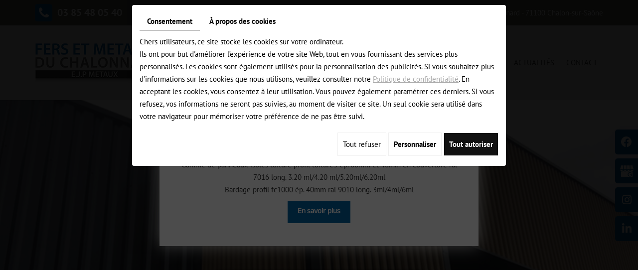

--- FILE ---
content_type: text/html; charset=UTF-8
request_url: https://www.fersetmetauxduchalonnais.fr/fr/?idgallery=269&idcible=Gallery
body_size: 21872
content:
  
  <!doctype html>
<html lang="fr">
    <head>
 	<meta charset="utf-8">
	<title>Fers et Métaux du Chalonnais : entreprise de vente de produits métallurgiques Chalon-sur-Saône</title>
	<meta name="description" content="Notre entreprise de vente de produits métallurgiques est au service des professionnels et des particuliers. Négoce de métaux : inox, acier et aluminium.">
	<meta name="viewport" content="width=device-width, initial-scale=1">
	<meta name="robots" content="">
      <meta name="google-site-verification" content="m5pW8XrBLfpbuf1hdhDIADoAcvw6458r-eZ3Asq-Ek4" />
      <meta name="msvalidate.01" content="782C6567CD325B5DE80C7E0D1FBAAEB5" />
	<link rel="shortcut icon" href="https://www.fersetmetauxduchalonnais.fr/smarty/wireframe26/media/images/favicon.png" type="image/x-icon">
	<meta name="google-site-verification" content="" />
    <link rel="icon" href="https://www.fersetmetauxduchalonnais.fr/smarty/wireframe26/media/images/favicon.png" type="image/x-icon">
	<link rel="canonical" href="https://www.fersetmetauxduchalonnais.fr/fr/?idgallery=269&idcible=Gallery">
	
		<link rel="stylesheet" href="https://cdnnen.proxi.tools/assets/Core/libs/bootstrap-3-dist/css/bootstrap.min.css" type="text/css" media="all"/>
<link rel="stylesheet" href="https://www.fersetmetauxduchalonnais.fr/data/media/css/template.css" type="text/css" media="all"/>
<link rel="stylesheet" href="https://cdnnen.proxi.tools/assets/Core/libs/font-awesome-4/css/font-awesome.min.css" type="text/css" media="all"/>
<link rel="stylesheet" href="https://cdnnen.proxi.tools/assets/Core/libs/fontawesome-free-5-web/css/all.min.css" type="text/css" media="all"/>
<link rel="stylesheet" href="https://cdnnen.proxi.tools/assets/Core/libs/fontawesome-free-5-web/css/v4-shims.min.css" type="text/css" media="all"/>
<link rel="stylesheet" href="https://cdnnen.proxi.tools/assets/Core/libs/uploadify/uploadify.css" type="text/css" media="all"/>
<link rel="stylesheet" href="https://cdnnen.proxi.tools/assets/Core/libs/superbanner/camera.css" type="text/css" media="all"/>
<link rel="stylesheet" href="https://www.fersetmetauxduchalonnais.fr/data/media/css/webshop.css" type="text/css" media="all"/>
	
		<script type="text/javascript" src="https://cdnnen.proxi.tools/assets/Core/libs/jquery/jquery.1.9.1.js"></script>
<script type="text/javascript" src="https://cdnnen.proxi.tools/assets/Core/libs/jquery/jquery-migrate-1.4.1.min.js"></script>
<script type="text/javascript" src="https://cdnnen.proxi.tools/assets/Core/libs/jquery/jquery-ui_v1.12.1.min.js"></script>
<script type="text/javascript" src="https://cdnnen.proxi.tools/assets/Core/libs/jquery/jquery.lazyload.min.js"></script>
<script type="text/javascript" src="https://cdnnen.proxi.tools/assets/Core/libs/jquery/jPages/jPages.js"></script>
<script type="text/javascript" src="https://cdnnen.proxi.tools/assets/Core/libs/galleryn/galleryn.js"></script>
<script type="text/javascript" src="https://cdnnen.proxi.tools/assets/Core/libs/jquery/jquery.ui.js"></script>
<script type="text/javascript" src="https://www.fersetmetauxduchalonnais.fr/data/media/js/jquery.mmenu.all.min.js"></script>
<script type="text/javascript" src="https://www.fersetmetauxduchalonnais.fr/data/media/js/superfish.js"></script>

             <meta property="og:title" content="Fers et Métaux du Chalonnais : entreprise de vente de produits métallurgiques Chalon-sur-Saône">
	<meta property="og:type" content="website">
	<meta property="og:url" content="https://www.fersetmetauxduchalonnais.fr/fr/?idgallery=269&idcible=Gallery">
    <meta property="og:image" content="https://www.fersetmetauxduchalonnais.fr/smarty/wireframe26/media/images/logo.png">
	<meta property="og:description" content="Notre entreprise de vente de produits métallurgiques est au service des professionnels et des particuliers. Négoce de métaux : inox, acier et aluminium.">
            <script type="text/javascript">
    $(document).ready(function() {
    	if(sessionStorage.getItem("popup_exist") !== null) {
		$(".box_popup_homepage").css("display","none");
	}
	else {
		$(".box_popup_homepage").fadeIn(500);
	}

	$(".bouton-fermer").off().on("click",function(){
		sessionStorage.setItem("popup_exist","exist");
		$(".box_popup_homepage").fadeOut(500);
	});
    });
    function resize() {
	var height = $(window).height();
	$(".box_popup_homepage").css("height",height);
}

    </script>
	<script type="application/ld+json">
    {
          "@context": "https://schema.org/",
      "@type": "LocalBusiness",
      "@id": "https://www.fersetmetauxduchalonnais.fr",
      "name": "Fers et métaux du Chalonnais",
      "image": "https://www.fersetmetauxduchalonnais.fr/smarty/wireframe26/media/images/photo-microdata.jpg",
      "address": {
            "@type": "PostalAddress",
            "streetAddress": "6 rue Louis Jacques Thenard  ",
            "postalCode": "71100",
            "addressLocality": "Chalon-sur-Saône",
            "addressCountry": "FR"
      },
      "telephone": "03 85 48 05 40",
      "email": "contact@fersetmetauxduchalonnais.fr",
      "vatID": "FR19801551516"
        ,"openingHours": []
        }
</script>
	
      
      <!-- Google Tag Manager -->
<script>(function(w,d,s,l,i){w[l]=w[l]||[];w[l].push({'gtm.start':
new Date().getTime(),event:'gtm.js'});var f=d.getElementsByTagName(s)[0],
j=d.createElement(s),dl=l!='dataLayer'?'&l='+l:'';j.async=true;j.src=
'https://www.googletagmanager.com/gtm.js?id='+i+dl;f.parentNode.insertBefore(j,f);
})(window,document,'script','dataLayer','GTM-PCK444B');</script>
<!-- End Google Tag Manager -->
      
</head>
<!--body class="homepageTemplate lang-fr "-->
<body class="pageTemplate  lang-fr ">
<!-- Google Tag Manager (noscript) -->
<noscript><iframe src="https://www.googletagmanager.com/ns.html?id=GTM-PCK444B"
height="0" width="0" style="display:none;visibility:hidden"></iframe></noscript>
<!-- End Google Tag Manager (noscript) -->
  <div class="fullsite">  
    
            <div class="box_popup_homepage">
			<div class="content">
                <a class="bouton-fermer"><i class="fa fa-times-circle"></i></a>
                <div class="contenu">
				<h3 style="text-align: center;">Nouveau sur le site de Chalon-sur-Saône</h3><p style="text-align: center;">Gamme de panneaux isolés toiture profil toiture3 ép. 60mm et 40mm en couverture ral 7016 long. 3.20 ml/4.20 ml/5.20ml/6.20ml<br id="isPasted">Bardage profil fc1000 ép. 40mm ral 9010 long. 3ml/4ml/6ml</p><p style="text-align: center;"><a href="/fr/nouveau-sur-le-site-de-chalon-sur-saone" class="readmore" title="Nouveau sur le site de Chalon-sur-Saône">En savoir plus</a></p>
                </div>
	

		</div>
		</div>
      <div class="social-fixed"><div class="networks_linking">
<a href="https://www.facebook.com/fersetmetauxduchalonnais/" target="_blank" class="networks_facebook"><i class="fab fa fa-facebook" aria-hidden="true"></i></a><a href="https://www.google.com/search?q=Fers+et+m%C3%A9taux+du+Chalonnais&oq=Fers+et+m%C3%A9taux+du+Chalonnais&aqs=chrome..69i57j0i22i30j69i60l2.9428j0j7&sourceid=chrome&ie=UTF-8#lrd=0x47f2fb5cdf8f3183:0xfb16e4a040ac1383,1,,,," target="_blank" class="networks_google"><i class="fab fa fa-google" aria-hidden="true"></i></a><a href="https://www.instagram.com/" target="_blank" class="networks_instagram"><i class="fab fa fa-instagram" aria-hidden="true"></i></a><a href="https://www.linkedin.com/company/fers-et-metaux-du-chalonnais/?originalSubdomain=fr" target="_blank" class="networks_linkedin"><i class="fab fa fa-linkedin" aria-hidden="true"></i></a></div></div>
  <header class="top ">
    
        <div class="bloc-top">
            
              <div class="container">
                <div class="contact-info-top">
                  <div class="gridtop">
                   <div class="phone"><a tabIndex="-1" href="tel:03 85 48 05 40"><span itemprop="telephone">03 85 48 05 40</span></a></div>
                    <div class="adr">
                    	<span itemprop="streetAddress" class="street-address">6 rue Louis Jacques Thenard   </span>
                      <span class="sep"> - </span>
                            <span itemprop="postalCode">71100</span>
                            <span itemprop="addressLocality" class="Locality">Chalon-sur-Saône</span>
                    </div>
                  	</div>
                 </div>
            </div>
          </div>
    <div class="bloc-bottom">
         <div class="container">
                  <div class="gridtop">
                    <div class="logo">
                          <a href="/" title="Fers et métaux du Chalonnais">
                              <img src="https://www.fersetmetauxduchalonnais.fr/smarty/wireframe26/media/images/logo.png" alt="Fers et métaux du Chalonnais" data-aos="zoom-in">
                          </a>
                  </div>
                    <nav class="main-nav">
                          <div class="nav-wrapper">
                                  
			<ul class="sf-menu">
							<li class="selected" id="menu_1">
					<a href="/" >
						Accueil</a>
									</li>
							<li class="" id="menu_2">
					<a href="/fr/metallerie" >
						Nos prestations</a>
									</li>
							<li class="" id="menu_3">
					<a href="/fr/achat-metaux" >
						Catalogue Produits</a>
									</li>
							<li class="" id="menu_6">
					<a href="/fr/image-decoupe-en-metallurgie" >
						Galerie photo</a>
									</li>
							<li class="" id="menu_5">
					<a href="/fr/actualites-metaux" >
						Actualit&eacute;s</a>
									</li>
							<li class="" id="menu_7">
					<a href="/fr/negociant-metaux" >
						Contact</a>
									</li>
																	</ul>
									
                              
                            </div>
                      <div class="mobile-nav"><a href="#"><i class="fa fa-bars" aria-hidden="true"></i> </a></div> 
                	</nav>
                    </div>
            </div>
          </div>
    
 <section class="banner home">
			
    <div class="fluid_container">
        <div class="camera_wrap  camera_black_skin" id="slideshow">
                            <div data-thumb="https://www.fersetmetauxduchalonnais.fr/media/images/gallery/1/thumb/114.jpg" data-src="https://www.fersetmetauxduchalonnais.fr/media/images/gallery/1/big/114.jpg">
                                    </div>
                            <div data-thumb="https://www.fersetmetauxduchalonnais.fr/media/images/gallery/1/thumb/122.jpg" data-src="https://www.fersetmetauxduchalonnais.fr/media/images/gallery/1/big/122.jpg">
                                    </div>
                    </div>
    </div>

        <div class="marketing-wrapper">
        <div class="container">
          <a href="/fr/negociant-metaux" class="cta">Nous contacter</a> 
            </div>
        </div> 
		</section>
	</header><section class="content home" >
		<div class="container" >
			<article data-aos="fade-top">
				<div>
                  
	<div class="content-center">
<h1>Entreprise de vente de produits m&eacute;tallurgiques &agrave; Chalon-sur-Sa&ocirc;ne</h1>
<p>Fers et M&eacute;taux du Chalonnais, notre <strong>entreprise de vente de produits m&eacute;tallurgiques situ&eacute;e &agrave; Chalon-sur-Sa&ocirc;ne</strong>, en Sa&ocirc;ne-et-Loire (71), met toute son expertise &agrave; votre service. Particuliers ou professionnels de la ferronnerie, de la chaudronnerie et de la m&eacute;tallerie, b&eacute;n&eacute;ficiez de notre forte exp&eacute;rience en n&eacute;goce de m&eacute;taux : fer, inox, acier et aluminium.&nbsp;</p>
</div>
<div class="bloc-home bloc1-home">
<div class="txt-left">
<h2>Des experts en produits m&eacute;tallurgiques</h2>
<p>Notre entreprise met au service de sa client&egrave;le ses comp&eacute;tences et son savoir-faire en <strong>vente de produits m&eacute;tallurgiques en inox, acier et aluminium</strong> : t&ocirc;les, tubes, poutrelles alu ou inox, grillages, produits de couverture et de bardage, mobilier pour l'habitat et le secteur professionnel&hellip;</p>
<p>Les atouts de notre entreprise de vente de produits m&eacute;tallurgiques :</p>
<ul>
<li>Forte exp&eacute;rience dans le domaine</li>
<li>Conseils en utilisation des produits selon le type de projet</li>
<li>Conseils en traitement des produits : entretien, chromage...</li>
<li>Service de proximit&eacute; et carnet d'adresses d'artisans pour les d&eacute;pannages</li>
<li>Conseils et solutions personnalis&eacute;s, adapt&eacute;s &agrave; chaque besoin</li>
</ul>
</div>
<div class="img-right"><img title="Des experts en produits m&eacute;tallurgiques" src="/media/images/upload/ill1.jpg" alt="Des experts en produits m&eacute;tallurgiques" /></div>
</div>
<div class="bloc-home bloc2-home">
<div class="txt-right">
<h2>N&eacute;goce de m&eacute;taux</h2>
<p>Notre &eacute;quipe sp&eacute;cialis&eacute;e en <strong>n&eacute;goce de m&eacute;taux</strong> revend des produits m&eacute;tallurgiques et leurs d&eacute;riv&eacute;s &agrave; l'attention de tous les secteurs professionnels et des particuliers :</p>
<ul>
<li>Acier : t&ocirc;les, tubes, poutrelles...</li>
<li>Aluminium</li>
<li>Inox</li>
<li>Cl&ocirc;tures</li>
<li>Rouleaux et panneaux de grillage</li>
<li>Bacs acier de couverture et bardages + accessoires</li>
</ul>
<p>Parcourez notre <a title="Catalogue Produit" href="/fr/achat-metaux">catalogue pour vos projets d&rsquo;achat de m&eacute;taux</a> et d&eacute;couvrez nos <a title="Nos prestations" href="/fr/metallerie">prestations de m&eacute;tallerie</a>.</p>
<p>B&eacute;n&eacute;ficiez de nos meilleurs tarifs en achetant nos <a title="Nos offres du moment" href="/fr/nos-offres-du-moment-42">m&eacute;taux en promotion</a> ! Pour plus d&rsquo;informations, <a title="Contact" href="/fr/negociant-metaux">contactez nos n&eacute;gociants en m&eacute;taux</a> &agrave; Chalon-sur-Sa&ocirc;ne, en Sa&ocirc;ne-et-Loire (71).</p>
</div>
<div class="img-left"><img title="N&eacute;goce de m&eacute;taux" src="/media/images/upload/ill2.jpg" alt="N&eacute;goce de m&eacute;taux" /></div>
</div>

				</div>
				<div class="clearfix"></div>
			</article>
		</div>
	</section>
	<section class="modules">
    		<div class="container">
                    <article class="box-actualite">
                         <h2>Actualités</h2>
                          <div id="NewsSlider">
	<div class="NewsMasonry">
		    
		<figure class=" " data-aos="fade-up" data-aos-duration="1000" data-aos-delay="0">
							<div class="photo nophoto">
               		 <img src="https://www.fersetmetauxduchalonnais.fr/smarty/wireframe26/media/images/logo-news.png" class="img-news-list default" alt="Nouveau sur le site de Chalon-sur-Saône">
          		</div>
									<figcaption>

                <div class="date">
                  <div>
               		 <span class="day">08/01</span>
					<span class="month">2025</span>
                  </div>
                </div>
                <div class="news-txt ">
                  <div class="box3">
                    <h3 class="box1"><span >Nouveau sur le site de Chalon-sur-Saône</span></h3>
                    <p class="box">Gamme de panneaux isolés toiture profil toiture3 ép. 60mm et 40mm en...</p>
                  </div>
                </div>

				<!--div class="button">LIRE PLUS</div-->
			</figcaption>
				<a href="https://www.fersetmetauxduchalonnais.fr/fr/nouveau-sur-le-site-de-chalon-sur-saone"></a>
		</figure>
		    
		<figure class=" " data-aos="fade-up" data-aos-duration="1000" data-aos-delay="500">
							<div class="photo">
					<img src="https://www.fersetmetauxduchalonnais.fr/media/images/news/med/107.webp" alt="PLIEUSE &amp; CISAILLE POUR ENCORE PLUS DE SERVICES">
				</div>
									<figcaption>

                <div class="date">
                  <div>
               		 <span class="day">12/06</span>
					<span class="month">2023</span>
                  </div>
                </div>
                <div class="news-txt ">
                  <div class="box3">
                    <h3 class="box1"><span >PLIEUSE &amp; CISAILLE POUR ENCORE PLUS DE SERVICES</span></h3>
                    <p class="box"></p>
                  </div>
                </div>

				<!--div class="button">LIRE PLUS</div-->
			</figcaption>
				<a href="https://www.fersetmetauxduchalonnais.fr/fr/plieuse---cisaille-pour-encore-plus-de-services"></a>
		</figure>
		    
		<figure class=" " data-aos="fade-up" data-aos-duration="1000" data-aos-delay="1000">
							<div class="photo">
					<img src="https://www.fersetmetauxduchalonnais.fr/media/images/news/108.png" alt="CLÔTURES, GRILLAGES, PORTAILS">
				</div>
									<figcaption>

                <div class="date">
                  <div>
               		 <span class="day">12/06</span>
					<span class="month">2023</span>
                  </div>
                </div>
                <div class="news-txt ">
                  <div class="box3">
                    <h3 class="box1"><span >CLÔTURES, GRILLAGES, PORTAILS</span></h3>
                    <p class="box"></p>
                  </div>
                </div>

				<!--div class="button">LIRE PLUS</div-->
			</figcaption>
				<a href="https://www.fersetmetauxduchalonnais.fr/fr/clotures--grillages--portails"></a>
		</figure>
		    
		<figure class=" " data-aos="fade-up" data-aos-duration="1000" data-aos-delay="1500">
							<div class="photo">
					<img src="https://www.fersetmetauxduchalonnais.fr/media/images/news/109.png" alt="NOS NOUVEAUTÉ EN GRILLAGE SERRURIER">
				</div>
									<figcaption>

                <div class="date">
                  <div>
               		 <span class="day">12/06</span>
					<span class="month">2023</span>
                  </div>
                </div>
                <div class="news-txt ">
                  <div class="box3">
                    <h3 class="box1"><span >NOS NOUVEAUTÉ EN GRILLAGE SERRURIER</span></h3>
                    <p class="box"></p>
                  </div>
                </div>

				<!--div class="button">LIRE PLUS</div-->
			</figcaption>
				<a href="https://www.fersetmetauxduchalonnais.fr/fr/nos-nouveaute-en-grillage-serrurier"></a>
		</figure>
		    
		<figure class=" " data-aos="fade-up" data-aos-duration="1000" data-aos-delay="2000">
							<div class="photo">
					<img src="https://www.fersetmetauxduchalonnais.fr/media/images/news/med/110.webp" alt="NOUVEAU CATALOGUE 2023">
				</div>
									<figcaption>

                <div class="date">
                  <div>
               		 <span class="day">12/06</span>
					<span class="month">2023</span>
                  </div>
                </div>
                <div class="news-txt ">
                  <div class="box3">
                    <h3 class="box1"><span >NOUVEAU CATALOGUE 2023</span></h3>
                    <p class="box">Découvrez notre nouveau catalogue 2023 ainsi que notre nouvelle gamme en...</p>
                  </div>
                </div>

				<!--div class="button">LIRE PLUS</div-->
			</figcaption>
				<a href="https://www.fersetmetauxduchalonnais.fr/fr/nouveau-catalogue-2023"></a>
		</figure>
	</div>
</div>


    <script type="text/javascript">
    $(document).ready(function(){
        $('#NewsSlider .NewsMasonry').slick({
            accessibility: false,
            slidesToShow: 3,
            autoplay: true,
            autoplaySpeed: 3500,
            arrows: true,
            dots: false,
            infinit: true,
            speed: 800,
           responsive: [
            {
                breakpoint: 992,
                settings: {
                    slidesToShow: 2
                    }
                },
                {
                breakpoint: 768,
                settings: {
                    slidesToShow: 1
                    }
                },
                 {
                breakpoint: 500,
                settings: {
                    slidesToShow: 1
                    }
                }
            ]
        });
    });
    </script>

                      <div style="clear: both; height: 0px;">&nbsp;</div>
                    </article>
    		</div>
    </section>
<section class="section-galerie">
             <script type="text/javascript" src="https://cdnnen.proxi.tools/assets/Core/libs/cookieCuttr/cookie.js"></script>
    <input type="hidden" name="id" id="galhome-id" value="galhome"/>
    <input type="hidden" name="ids" id="galhome-17-ids" value="17"/>
    <input type="hidden" name="currentPage" id="galhome-currentPage" value="1"/>
    <input type="hidden" name="totalPage" id="galhome-totalPage" value="1"/>
    <input type="hidden" name="limit" id="galhome-limit" value="50"/>
    <input type="hidden" name="offset" id="galhome-17-offset" value=""/>
    <input type="hidden" name="total" id="galhome-total" value="6"/>
    <input type="hidden" name="lang" id="galhome-lang" value="fr"/>
    <input type="hidden" name="row" id="galhome-row" value=""/>
    <input type="hidden" name="col" id="galhome-col" value=""/>
    <input type="hidden" name="showScripts" id="galhome-showScripts" value="true"/>
    <input type="hidden" name="showSub" id="galhome-showSub" value="1"/>
    <input type="hidden" name="rootId" id="galhome-rootId" value="17"/>
    <input type="hidden" name="currentId" id="galhome-currentId" value="17"/>
    <input type="hidden" name="parentKey" id="galhome-parentKey" value="0"/>
        
                    <div class="holder top topgalhome"></div>
        <div class="clearfix"></div>
        <div class="highslide-content highslide-gallery" id="galhome">
                                                                                                                                                                            <div class="highslideContainer imgthumbpos galleryphoto">
                        <a href="https://www.fersetmetauxduchalonnais.fr/media/images/gallery/17/big/18.jpg" class="highslide" rel="gallery-17"><img src="https://www.fersetmetauxduchalonnais.fr/media/images/gallery/17/thumb/18.jpg" loading="lazy" border="0" alt="Fers et métaux du Chalonnais - Chalon-sur-Saône "title="Fers et métaux du Chalonnais - Chalon-sur-Saône  "><span style="display:none" class="highslide-caption"><strong>Fers et métaux du Chalonnais - Chalon-sur-Saône </strong></span></a>
                                                    <div class="highslide-caption"><strong>Fers et métaux du Chalonnais - Chalon-sur-Saône </strong></div>
                                            </div>
                                                                                                                                                                                        <div class="highslideContainer imgthumbpos galleryphoto">
                        <a href="https://www.fersetmetauxduchalonnais.fr/media/images/gallery/17/big/19.jpg" class="highslide" rel="gallery-17"><img src="https://www.fersetmetauxduchalonnais.fr/media/images/gallery/17/thumb/19.jpg" loading="lazy" border="0" alt="Fers et métaux du Chalonnais - Chalon-sur-Saône"title="Fers et métaux du Chalonnais - Chalon-sur-Saône "><span style="display:none" class="highslide-caption"><strong>Fers et métaux du Chalonnais - Chalon-sur-Saône</strong></span></a>
                                                    <div class="highslide-caption"><strong>Fers et métaux du Chalonnais - Chalon-sur-Saône</strong></div>
                                            </div>
                                                                                                                                                                                        <div class="highslideContainer imgthumbpos galleryphoto">
                        <a href="https://www.fersetmetauxduchalonnais.fr/media/images/gallery/17/big/20.jpg" class="highslide" rel="gallery-17"><img src="https://www.fersetmetauxduchalonnais.fr/media/images/gallery/17/thumb/20.jpg" loading="lazy" border="0" alt="Fers et métaux du Chalonnais - Chalon-sur-Saône"title="Fers et métaux du Chalonnais - Chalon-sur-Saône "><span style="display:none" class="highslide-caption"><strong>Fers et métaux du Chalonnais - Chalon-sur-Saône</strong></span></a>
                                                    <div class="highslide-caption"><strong>Fers et métaux du Chalonnais - Chalon-sur-Saône</strong></div>
                                            </div>
                                                                                                                                                                                        <div class="highslideContainer imgthumbpos galleryphoto">
                        <a href="https://www.fersetmetauxduchalonnais.fr/media/images/gallery/17/big/21.jpg" class="highslide" rel="gallery-17"><img src="https://www.fersetmetauxduchalonnais.fr/media/images/gallery/17/thumb/21.jpg" loading="lazy" border="0" alt="Fers et métaux du Chalonnais - Chalon-sur-Saône"title="Fers et métaux du Chalonnais - Chalon-sur-Saône "><span style="display:none" class="highslide-caption"><strong>Fers et métaux du Chalonnais - Chalon-sur-Saône</strong></span></a>
                                                    <div class="highslide-caption"><strong>Fers et métaux du Chalonnais - Chalon-sur-Saône</strong></div>
                                            </div>
                                                                                                                                                                                        <div class="highslideContainer imgthumbpos galleryphoto">
                        <a href="https://www.fersetmetauxduchalonnais.fr/media/images/gallery/17/big/22.jpg" class="highslide" rel="gallery-17"><img src="https://www.fersetmetauxduchalonnais.fr/media/images/gallery/17/thumb/22.jpg" loading="lazy" border="0" alt="Fers et métaux du Chalonnais - Chalon-sur-Saône"title="Fers et métaux du Chalonnais - Chalon-sur-Saône "><span style="display:none" class="highslide-caption"><strong>Fers et métaux du Chalonnais - Chalon-sur-Saône</strong></span></a>
                                                    <div class="highslide-caption"><strong>Fers et métaux du Chalonnais - Chalon-sur-Saône</strong></div>
                                            </div>
                                                                                                                                                                                        <div class="highslideContainer imgthumbpos galleryphoto">
                        <a href="https://www.fersetmetauxduchalonnais.fr/media/images/gallery/17/big/23.jpg" class="highslide" rel="gallery-17"><img src="https://www.fersetmetauxduchalonnais.fr/media/images/gallery/17/thumb/23.jpg" loading="lazy" border="0" alt="Fers et métaux du Chalonnais - Chalon-sur-Saône"title="Fers et métaux du Chalonnais - Chalon-sur-Saône "><span style="display:none" class="highslide-caption"><strong>Fers et métaux du Chalonnais - Chalon-sur-Saône</strong></span></a>
                                                    <div class="highslide-caption"><strong>Fers et métaux du Chalonnais - Chalon-sur-Saône</strong></div>
                                            </div>
                                                                    </div>
        <div class="clearfix"></div>
        <div class="holder bottom"></div>
                        <script>
            var gid2 = 'galhome';


            (function ($) {

                $(gid2 + " div a").lazyload({
                    event: "turnPage",
                    effect: "fadeIn"
                });

                try {
                    $("div.top" + gid2).jPages({
                        containerID: gid2,
                        previous: '',
                        next: '',
                        perPage: 50,
                        callback: function (pages, items) {
                            if (pages.current == pages.count && pages.current == 1) {
                                $("div.top" + gid2).hide();
                            }
                            ;
                            items.showing.find("img").trigger("turnPage");
                            items.oncoming.find("img").trigger("turnPage");
                        }
                    });
                } catch (e) {
                    console.log(e)
                }


                window.addEventListener('scroll', function () {
                    var y_scroll_pos = window.pageYOffset;
                    let gdprBis1b = -1;
                    try {
                        gdprBis1b = parseInt(document.cookie.split('; ').find(row => row.startsWith('CookieGDPR2=')).split('=')[1]);
                    } catch (e) {

                    }

                    if (gdprBis1b > -1) {
                        $.cookie('scrollposition', y_scroll_pos);
                    }
                });

                if ($('#galhome').has('.galleryphoto').length !== 0) {
                    var $gallery = $('#galhome .galleryphoto a').simpleLightbox({
                        rel: 'gallery-17',
                        className: 'highslide-container',
                        captionClass: 'highslide-caption',
                        captionSelector: '.highslide-caption',
                        captionType: 'text',
                        history: false,
                        animationSlide: false
                    });
                }
                ;

                                if ($.cookie('scrollposition') > 0) {
                    $(document).scrollTop($.cookie('scrollposition'));
                }
                            })(jQuery);
        </script>
       
    </section>


<!-------------------  footer  ------------------->
<footer class="bottom ">
	    <div class="container">
          <div class="footer-wrapper">
			<div>
            <div class="logo-footer">
                      <a href="/" title="Fers et métaux du Chalonnais">
                          <img src="https://www.fersetmetauxduchalonnais.fr/smarty/wireframe26/media/images/footer-logo.png" alt="Fers et métaux du Chalonnais">
                      </a>
                  </div>
              <div class="footer-phone">
                      <div class="phone"><a tabIndex="-1" href="tel:03 85 48 05 40"><span itemprop="telephone">03 85 48 05 40</span></a></div>
                  </div>

                  <div class="footer-adr">
                    <div class="adr"><span class="street">6 rue Louis Jacques Thenard   </span><span class="sep"> - </span>71100 Chalon-sur-Saône</div>
                  </div>
                <div class="footer-hor">
                    <p>Du lundi au vendredi : 7h30 - 12h et 14h - 18h<br /> Samedi : 9h - 12h</p>
                  </div>
            </div>
			<div class="maps"></div>
            </div>

	 </div>
  
</footer>

<!-------------------  general  ------------------->
    	<div class="site-overlay"></div>
</div>
<div class="menu-wrap">
	<nav class="mobile-menu">
        
			<ul>
							<li class="selected" >
					<a href="/" >
						Accueil</a>
									</li>
							<li class="" >
					<a href="/fr/metallerie" >
						Nos prestations</a>
									</li>
							<li class="" >
					<a href="/fr/achat-metaux" >
						Catalogue Produits</a>
									</li>
							<li class="" >
					<a href="/fr/image-decoupe-en-metallurgie" >
						Galerie photo</a>
									</li>
							<li class="" >
					<a href="/fr/actualites-metaux" >
						Actualit&eacute;s</a>
									</li>
							<li class="" >
					<a href="/fr/negociant-metaux" >
						Contact</a>
									</li>
																	</ul>
									
        <div class="language">
    		
    	</div>
	</nav>
	<button class="close-button" id="close-button">Close Menu</button>
</div>
<div class="bande-bas">
   <div class="social">
                        <div class="networks_linking">
<a href="https://www.facebook.com/fersetmetauxduchalonnais/" target="_blank" class="networks_facebook"><i class="fab fa fa-facebook" aria-hidden="true"></i></a><a href="https://www.google.com/search?q=Fers+et+m%C3%A9taux+du+Chalonnais&oq=Fers+et+m%C3%A9taux+du+Chalonnais&aqs=chrome..69i57j0i22i30j69i60l2.9428j0j7&sourceid=chrome&ie=UTF-8#lrd=0x47f2fb5cdf8f3183:0xfb16e4a040ac1383,1,,,," target="_blank" class="networks_google"><i class="fab fa fa-google" aria-hidden="true"></i></a><a href="https://www.instagram.com/" target="_blank" class="networks_instagram"><i class="fab fa fa-instagram" aria-hidden="true"></i></a><a href="https://www.linkedin.com/company/fers-et-metaux-du-chalonnais/?originalSubdomain=fr" target="_blank" class="networks_linkedin"><i class="fab fa fa-linkedin" aria-hidden="true"></i></a></div> 
              </div>
<a title="Mentions légales" href="/fr/mentions-legales">Mentions légales</a> - Une création <link rel="stylesheet" href="https://cdnnen.proxi.tools/assets/Core/styles/footer-link.css" type="text/css" media="all"/>
    <a class="brand-skin" href="http://www.directetproche.fr/" target="_blank" title="Direct et proche" rel="nofollow">Direct et proche</a>
    <a href="#top" id="scrollTopBtn" class="back-to-top-link" aria-label="Scroll to Top"><i class="fa fa-angle-up"></i></a>
    <script>
        function scrollFunction() {
            window.scrollY > 200 ? document.getElementById("scrollTopBtn").classList.add("Active") : document.getElementById("scrollTopBtn").classList.remove("Active");
        }

        window.onscroll = function () {
            scrollFunction();
        };
    </script>

</div>



<link rel="stylesheet" href="https://cdnnen.proxi.tools/assets/Core/libs/jquery/fancybox/jquery.fancybox.css" type="text/css" media="all"/>
<link rel="stylesheet" href="https://cdnnen.proxi.tools/assets/Networks/styles/front/networks_linking.css" type="text/css" media="all"/>
<link rel="stylesheet" href="https://cdnnen.proxi.tools/assets/Gallery/styles/gallery_simple_slideshow.min.css" type="text/css" media="all"/>
<link rel="stylesheet" href="https://cdnnen.proxi.tools/assets/Core/libs/galleryn/galleryn.css" type="text/css" media="all"/>
<link rel="stylesheet" href="https://cdnnen.proxi.tools/assets/Core/libs/frogadmin/jquery-ui-1.7.1.custom.css" type="text/css" media="all"/>
<link rel="stylesheet" href="https://cdnnen.proxi.tools/assets/Core/styles/validationEngine/validationEngine.jquery.css" type="text/css" media="all"/>
<link rel="stylesheet" href="https://cdnnen.proxi.tools/assets/Core/styles/validationEngine/template.css" type="text/css" media="all"/>
<link rel="stylesheet" href="https://cdnnen.proxi.tools/assets/Googlemapsv2/styles/modals.css" type="text/css" media="all"/>
<link rel="stylesheet" href="https://cdnnen.proxi.tools/assets/Contactv2/styles/front/contactv2-default.css" type="text/css" media="all"/>
<link rel="stylesheet" href="https://cdnnen.proxi.tools/assets/Guestbookv2/styles/front/guestbookv2.css" type="text/css" media="all"/>
<link rel="stylesheet" href="https://cdnnen.proxi.tools/assets/Provider/styles/provider.min.css" type="text/css" media="all"/>
<link rel="stylesheet" href="https://www.fersetmetauxduchalonnais.fr/data/media/css/slick-theme.css" type="text/css" media="all"/>
<link rel="stylesheet" href="https://www.fersetmetauxduchalonnais.fr/data/media/css/slick.css" type="text/css" media="all"/>
<link rel="stylesheet" href="https://www.fersetmetauxduchalonnais.fr/data/media/css/modules.css" type="text/css" media="all"/>
<link rel="stylesheet" href="https://www.fersetmetauxduchalonnais.fr/data/media/css/aos.css" type="text/css" media="all"/>
<script type="text/javascript" src="https://cdnnen.proxi.tools/assets/Core/libs/jquery/fancybox/jquery.fancybox.js"></script>
<script type="text/javascript" src="https://cdnnen.proxi.tools/assets/Core/libs/superbanner/camera.min.js"></script>
<script type="text/javascript" src="https://cdnnen.proxi.tools/assets/Core/libs/jquery/fancybox/jquery.mousewheel.pack.js"></script>
<script type="text/javascript" src="https://cdnnen.proxi.tools/assets/Core/scripts/adwords_conversions.js"></script>
<script type="text/javascript" src="https://cdnnen.proxi.tools/assets/Gallery/scripts/gallery_simple_slideshow.min.js"></script>
<script type="text/javascript" src="https://cdnnen.proxi.tools/assets/Core/libs/jquery/jquery.validationEngine.js"></script>
<script type="text/javascript" src="https://cdnnen.proxi.tools/assets/Core/libs/jquery/validationEngine/jquery.validationEngine-fr.js"></script>
<script type="text/javascript" src="https://cdnnen.proxi.tools/assets/Contactv2/scripts/front/contactv2.js"></script>
<script type="text/javascript" src="https://cdnnen.proxi.tools/assets/Guestbookv2/scripts/front/guestbookv2.js"></script>
<script type="text/javascript" src="https://cdnnen.proxi.tools/assets/Core/libs/popper.min.js"></script>
<script type="text/javascript" src="https://cdnnen.proxi.tools/assets/Core/libs/moment-with-locales.min.js"></script>
<script type="text/javascript" src="https://cdnnen.proxi.tools/assets/Core/libs/jquery/utils.js"></script>
<script type="text/javascript" src="https://cdnnen.proxi.tools/assets/Provider/scripts/reservationCheckIn.js"></script>
<script type="text/javascript" src="https://www.fersetmetauxduchalonnais.fr/data/media/js/jquery.matchHeight-min.js"></script>
<script type="text/javascript" src="https://www.fersetmetauxduchalonnais.fr/data/media/js/superfish.js"></script>
<script type="text/javascript" src="https://www.fersetmetauxduchalonnais.fr/data/media/js/hoverIntent.js"></script>
<script type="text/javascript" src="https://www.fersetmetauxduchalonnais.fr/data/media/js/jquery.sticky.js"></script>
<script type="text/javascript" src="https://www.fersetmetauxduchalonnais.fr/data/media/js/slick.min.js"></script>
<script type="text/javascript" src="https://www.fersetmetauxduchalonnais.fr/data/media/js/slick.js"></script>
<script type="text/javascript" src="https://www.fersetmetauxduchalonnais.fr/data/media/js/app.js"></script>
<script type="text/javascript" src="https://www.fersetmetauxduchalonnais.fr/data/media/js/aos.js"></script>



<script>
	AOS.init();
</script>



<script>

	

	var urlHash = window.location.href.split("#")[1];
if (urlHash.length > 0){
     $('#' + urlHash).css("display","block");
   $('html,body').animate({scrollTop: $('#' + urlHash).offset().top - 60})
}


if(window.location.hash != hashtag){
		hashtag = window.location.hash;

		var ToShow = $(hashtag);
		
		ToShow.css("display","block");
		var myobj = ToShow;
		ToShow.slideDown(500,function(){
			$('html,body').animate({scrollTop: myobj.offset().top - 100},'slow');
		});

		}
		
	
</script>


<script type="text/javascript">
	document.cookie = "scrollposition=;Path=/;expires=Thu, 01 Jan 1970 00:00:01 GMT;";
</script>
<div id="sdgdpr_modal_wrapper" style="display:block;">
	<div id="sdgdpr_modal">
		<div id="sdgdpr_modal_inner">
			<div class="sdgdpr_modal_nav">
				<ul class="nav-gdpr">
					<li class="sdgdpr_modal_nav_consent"><a href="javascript:void(0);" onclick="gdprShowConsent();" class="active">Consentement</a></li>
					<li class="sdgdpr_modal_nav_about"><a href="javascript:void(0);" onclick="gdprShowAbout();">À propos des cookies</a></li>
				</ul>
			</div>
			<div id="sdgdpr_modal_body">
				Chers utilisateurs, ce site stocke les cookies sur votre ordinateur.<br>
Ils ont pour but d'améliorer l’expérience de votre site Web, tout en vous fournissant des services plus personnalisés. Les cookies sont également utilisés pour la personnalisation des publicités. Si vous souhaitez plus d’informations sur les cookies que nous utilisons, veuillez consulter notre
				<a id="cookie_url" class="sdprivacy_action" href="/fr/confidentiality_ws" target="_blank">Politique de confidentialité</a>.
				En acceptant les cookies, vous consentez à leur utilisation. Vous pouvez également paramétrer ces derniers. Si vous refusez, vos informations ne seront pas suivies, au moment de visiter ce site. Un seul cookie sera utilisé dans votre navigateur pour mémoriser votre préférence de ne pas être suivi.
			</div>
			<div class="btn-bl-gdpr">
				<a href="javascript: void(0);" id="sdgdpr_modal_buttons-reject" class="btn-gdpr">Tout refuser</a>
				<a href="javascript: void(0);" id="sdgdpr_modal_buttons-complex" class="btn-gdpr btn-params">Personnaliser</a>
				<a href="javascript: void(0);" id="sdgdpr_modal_buttons-agree" class="btn-gdpr btn-agree">Tout autoriser</a>
			</div>
		</div>
	</div>
</div>
<div id="consent_wrapper_advanced" class="consent_preferences" style="display: none;">
	<div class="privacy_prompt">
		<div class="sdgdpr_modal_nav">
			<ul class="nav-gdpr">
				<li class="sdgdpr_modal_nav_consent"><a href="javascript:void(0);" onclick="gdprShowConsent();" class="active">Consentement</a></li>
				<li class="sdgdpr_modal_nav_about"><a href="javascript:void(0);" onclick="gdprShowAbout();">À propos des cookies</a></li>
			</ul>
		</div>
		<div id="privacy_prompt_content">
			<section class="accordion">
				<div class="tab">
					<input type="checkbox" name="accordion-1" id="cb1">
					<label for="cb1" class="tab__label">
						<b>Cookies strictement nécessaires</b>
					</label>
					<div class="sdgdpradv_grid">
						<div class="sdgdpradv_desc">
							Ces cookies sont absolument nécessaires au bon fonctionnement du site et ne peuvent pas être désactivés. Ils ne stockent aucune donnée personnelle.
						</div>
						<div class="sdgdpradv_status">
							<input type="checkbox" class="toggle" id="toggle_cat6" checked="" disabled="" data-used="true">
							<label tabindex="0" for="toggle_cat6" id="label_cat6">
								<span class="off"> </span>
								<span class="idle"> </span>
								<span class="on"> </span>
							</label>
						</div>
					</div>
					<div class="tab__content">
																																												<div class="cat_cookies_gr">
								<div class="type_cookies">Nom :</div>
								<div class="detail_cookies"> CookieGDPR2 &nbsp;</div>
								<div class="type_cookies">Valeur par défaut :</div>
								<div class="detail_cookies">0 &nbsp;</div>
								<div class="type_cookies">Description :</div>
								<div class="detail_cookies">Enregistrement du choix validant l'acceptation de tous les cookies</div>
								<div class="type_cookies">Expiration :</div>
								<div class="detail_cookies">+1 year </div>
							</div>
														<div class="cat_cookies_gr">
								<div class="type_cookies">Nom :</div>
								<div class="detail_cookies"> CookieGDPRAD &nbsp;</div>
								<div class="type_cookies">Valeur par défaut :</div>
								<div class="detail_cookies">0 &nbsp;</div>
								<div class="type_cookies">Description :</div>
								<div class="detail_cookies">Enregistrement du choix validant l'acceptation des cookies publicitaires</div>
								<div class="type_cookies">Expiration :</div>
								<div class="detail_cookies">+1 year </div>
							</div>
														<div class="cat_cookies_gr">
								<div class="type_cookies">Nom :</div>
								<div class="detail_cookies"> CookieGDPRTracking &nbsp;</div>
								<div class="type_cookies">Valeur par défaut :</div>
								<div class="detail_cookies">0 &nbsp;</div>
								<div class="type_cookies">Description :</div>
								<div class="detail_cookies">Enregistrement du choix validant l'acceptation des cookies de suivi</div>
								<div class="type_cookies">Expiration :</div>
								<div class="detail_cookies">+1 year </div>
							</div>
														<div class="cat_cookies_gr">
								<div class="type_cookies">Nom :</div>
								<div class="detail_cookies"> CookieGDPRAN &nbsp;</div>
								<div class="type_cookies">Valeur par défaut :</div>
								<div class="detail_cookies">0 &nbsp;</div>
								<div class="type_cookies">Description :</div>
								<div class="detail_cookies">Enregistrement du choix validant l'acceptation du consentement au stockage de Google Analytics</div>
								<div class="type_cookies">Expiration :</div>
								<div class="detail_cookies">+1 year </div>
							</div>
														<div class="cat_cookies_gr">
								<div class="type_cookies">Nom :</div>
								<div class="detail_cookies"> CookieGDPRADST &nbsp;</div>
								<div class="type_cookies">Valeur par défaut :</div>
								<div class="detail_cookies">0 &nbsp;</div>
								<div class="type_cookies">Description :</div>
								<div class="detail_cookies">Enregistrement du choix validant l'acceptation du consentement au stockage de données Google Ad</div>
								<div class="type_cookies">Expiration :</div>
								<div class="detail_cookies">+1 year </div>
							</div>
														<div class="cat_cookies_gr">
								<div class="type_cookies">Nom :</div>
								<div class="detail_cookies"> CookieGDPRADUD &nbsp;</div>
								<div class="type_cookies">Valeur par défaut :</div>
								<div class="detail_cookies">0 &nbsp;</div>
								<div class="type_cookies">Description :</div>
								<div class="detail_cookies">Enregistrement du choix validant l'acceptation du consentement aux données utilisateur Google</div>
								<div class="type_cookies">Expiration :</div>
								<div class="detail_cookies">+1 year </div>
							</div>
														<div class="cat_cookies_gr">
								<div class="type_cookies">Nom :</div>
								<div class="detail_cookies"> CookieGDPRADPERSO &nbsp;</div>
								<div class="type_cookies">Valeur par défaut :</div>
								<div class="detail_cookies">0 &nbsp;</div>
								<div class="type_cookies">Description :</div>
								<div class="detail_cookies">Enregistrement du choix validant l'acceptation du consentement à la personnalisation Google</div>
								<div class="type_cookies">Expiration :</div>
								<div class="detail_cookies">+1 year </div>
							</div>
														<div class="cat_cookies_gr">
								<div class="type_cookies">Nom :</div>
								<div class="detail_cookies"> mobile &nbsp;</div>
								<div class="type_cookies">Valeur par défaut :</div>
								<div class="detail_cookies">0 &nbsp;</div>
								<div class="type_cookies">Description :</div>
								<div class="detail_cookies">Enregistrement du choix qui porte sur le mode d'affichage du site, si on opte pour la version mobile au lieu de la version ordinateur</div>
								<div class="type_cookies">Expiration :</div>
								<div class="detail_cookies">+1 month </div>
							</div>
														<div class="cat_cookies_gr">
								<div class="type_cookies">Nom :</div>
								<div class="detail_cookies"> preferedLanguage &nbsp;</div>
								<div class="type_cookies">Valeur par défaut :</div>
								<div class="detail_cookies">en &nbsp;</div>
								<div class="type_cookies">Description :</div>
								<div class="detail_cookies">Enregistrement du choix de la langue préférée du visiteur</div>
								<div class="type_cookies">Expiration :</div>
								<div class="detail_cookies">+1 month </div>
							</div>
														<div class="cat_cookies_gr">
								<div class="type_cookies">Nom :</div>
								<div class="detail_cookies"> cart &nbsp;</div>
								<div class="type_cookies">Valeur par défaut :</div>
								<div class="detail_cookies"> &nbsp;</div>
								<div class="type_cookies">Description :</div>
								<div class="detail_cookies">Contenu anonyme du panier de marchandises. Il est mis à zéro une fois la commande terminée.</div>
								<div class="type_cookies">Expiration :</div>
								<div class="detail_cookies">+1 day </div>
							</div>
														<div class="cat_cookies_gr">
								<div class="type_cookies">Nom :</div>
								<div class="detail_cookies"> infoShopMondialRelay &nbsp;</div>
								<div class="type_cookies">Valeur par défaut :</div>
								<div class="detail_cookies"> &nbsp;</div>
								<div class="type_cookies">Description :</div>
								<div class="detail_cookies">Stockage des infos anonymes relatives au point de livraison choisi quand une commande est en cours de création sur l'e-commerce</div>
								<div class="type_cookies">Expiration :</div>
								<div class="detail_cookies"> temps de la session uniquement</div>
							</div>
														<div class="cat_cookies_gr">
								<div class="type_cookies">Nom :</div>
								<div class="detail_cookies"> deliveryKey &nbsp;</div>
								<div class="type_cookies">Valeur par défaut :</div>
								<div class="detail_cookies"> &nbsp;</div>
								<div class="type_cookies">Description :</div>
								<div class="detail_cookies">Stockage du choix anonyme de la méthode de livraison quand une commande est en cours de création sur sur l'e-commerce</div>
								<div class="type_cookies">Expiration :</div>
								<div class="detail_cookies"> temps de la session uniquement</div>
							</div>
														<div class="cat_cookies_gr">
								<div class="type_cookies">Nom :</div>
								<div class="detail_cookies"> codePromoValid &nbsp;</div>
								<div class="type_cookies">Valeur par défaut :</div>
								<div class="detail_cookies"> &nbsp;</div>
								<div class="type_cookies">Description :</div>
								<div class="detail_cookies">Information temporaire qui porte sur la validation du dernier code promo utilisé lors d'une commande e-commerce</div>
								<div class="type_cookies">Expiration :</div>
								<div class="detail_cookies">+1 hour </div>
							</div>
														<div class="cat_cookies_gr">
								<div class="type_cookies">Nom :</div>
								<div class="detail_cookies"> paymentMode &nbsp;</div>
								<div class="type_cookies">Valeur par défaut :</div>
								<div class="detail_cookies"> &nbsp;</div>
								<div class="type_cookies">Description :</div>
								<div class="detail_cookies">Information temporaire qui concerne le choix de la méthode de paiement, au cours d’une commande e-commerce</div>
								<div class="type_cookies">Expiration :</div>
								<div class="detail_cookies"> temps de la session uniquement</div>
							</div>
														<div class="cat_cookies_gr">
								<div class="type_cookies">Nom :</div>
								<div class="detail_cookies"> couponCodePost &nbsp;</div>
								<div class="type_cookies">Valeur par défaut :</div>
								<div class="detail_cookies"> &nbsp;</div>
								<div class="type_cookies">Description :</div>
								<div class="detail_cookies">Information temporaire qui porte sur l'utilisation d'un coupon relatif à un code postal, au moment de la commande e-commerce</div>
								<div class="type_cookies">Expiration :</div>
								<div class="detail_cookies"> temps de la session uniquement</div>
							</div>
														<div class="cat_cookies_gr">
								<div class="type_cookies">Nom :</div>
								<div class="detail_cookies"> categoriesOrder &nbsp;</div>
								<div class="type_cookies">Valeur par défaut :</div>
								<div class="detail_cookies"> &nbsp;</div>
								<div class="type_cookies">Description :</div>
								<div class="detail_cookies">Stockage du type de tri choisi par le visiteur pour classes les listes de produits sur l'e-commerce</div>
								<div class="type_cookies">Expiration :</div>
								<div class="detail_cookies"> temps de la session uniquement</div>
							</div>
														<div class="cat_cookies_gr">
								<div class="type_cookies">Nom :</div>
								<div class="detail_cookies"> displayproduct &nbsp;</div>
								<div class="type_cookies">Valeur par défaut :</div>
								<div class="detail_cookies"> &nbsp;</div>
								<div class="type_cookies">Description :</div>
								<div class="detail_cookies">Stockage du choix du type d'affichage des produits sur les pages listings de produits de l'e-commerce</div>
								<div class="type_cookies">Expiration :</div>
								<div class="detail_cookies"> temps de la session uniquement</div>
							</div>
														<div class="cat_cookies_gr">
								<div class="type_cookies">Nom :</div>
								<div class="detail_cookies"> catalog_wishlist &nbsp;</div>
								<div class="type_cookies">Valeur par défaut :</div>
								<div class="detail_cookies"> &nbsp;</div>
								<div class="type_cookies">Description :</div>
								<div class="detail_cookies">Stockage de la liste des produits ajoutés en favoris par le visiteur sur l'e-commerce</div>
								<div class="type_cookies">Expiration :</div>
								<div class="detail_cookies">+1 year </div>
							</div>
														<div class="cat_cookies_gr">
								<div class="type_cookies">Nom :</div>
								<div class="detail_cookies"> cart-SITEID &nbsp;</div>
								<div class="type_cookies">Valeur par défaut :</div>
								<div class="detail_cookies"> &nbsp;</div>
								<div class="type_cookies">Description :</div>
								<div class="detail_cookies">Stockage du pannier de commande du visiteur sur l'e-commerce</div>
								<div class="type_cookies">Expiration :</div>
								<div class="detail_cookies">+1 day </div>
							</div>
														<div class="cat_cookies_gr">
								<div class="type_cookies">Nom :</div>
								<div class="detail_cookies"> orderOrigin &nbsp;</div>
								<div class="type_cookies">Valeur par défaut :</div>
								<div class="detail_cookies"> &nbsp;</div>
								<div class="type_cookies">Description :</div>
								<div class="detail_cookies">Stockage de l'information de tri des biens immobiliers présentés</div>
								<div class="type_cookies">Expiration :</div>
								<div class="detail_cookies">+1 year </div>
							</div>
														<div class="cat_cookies_gr">
								<div class="type_cookies">Nom :</div>
								<div class="detail_cookies"> orderWay &nbsp;</div>
								<div class="type_cookies">Valeur par défaut :</div>
								<div class="detail_cookies"> &nbsp;</div>
								<div class="type_cookies">Description :</div>
								<div class="detail_cookies">Stockage de l'information du sens du tri des biens immobiliers présentés</div>
								<div class="type_cookies">Expiration :</div>
								<div class="detail_cookies">+1 year </div>
							</div>
														<div class="cat_cookies_gr">
								<div class="type_cookies">Nom :</div>
								<div class="detail_cookies"> lang &nbsp;</div>
								<div class="type_cookies">Valeur par défaut :</div>
								<div class="detail_cookies"> &nbsp;</div>
								<div class="type_cookies">Description :</div>
								<div class="detail_cookies">Langue courante du visiteur</div>
								<div class="type_cookies">Expiration :</div>
								<div class="detail_cookies">+30 days </div>
							</div>
														<div class="cat_cookies_gr">
								<div class="type_cookies">Nom :</div>
								<div class="detail_cookies"> domain &nbsp;</div>
								<div class="type_cookies">Valeur par défaut :</div>
								<div class="detail_cookies"> &nbsp;</div>
								<div class="type_cookies">Description :</div>
								<div class="detail_cookies">Nom de domaine du site</div>
								<div class="type_cookies">Expiration :</div>
								<div class="detail_cookies">+1 year </div>
							</div>
														<div class="cat_cookies_gr">
								<div class="type_cookies">Nom :</div>
								<div class="detail_cookies"> tok &nbsp;</div>
								<div class="type_cookies">Valeur par défaut :</div>
								<div class="detail_cookies"> &nbsp;</div>
								<div class="type_cookies">Description :</div>
								<div class="detail_cookies">Token du visiteur connecté au site e-commerce ou extranet</div>
								<div class="type_cookies">Expiration :</div>
								<div class="detail_cookies">+30 days </div>
							</div>
														<div class="cat_cookies_gr">
								<div class="type_cookies">Nom :</div>
								<div class="detail_cookies"> callrkey &nbsp;</div>
								<div class="type_cookies">Valeur par défaut :</div>
								<div class="detail_cookies"> &nbsp;</div>
								<div class="type_cookies">Description :</div>
								<div class="detail_cookies">Clé unique utilisée pour mettre en relation un visiteur et notre site web par téléphone</div>
								<div class="type_cookies">Expiration :</div>
								<div class="detail_cookies">+4 hours </div>
							</div>
														<div class="cat_cookies_gr">
								<div class="type_cookies">Nom :</div>
								<div class="detail_cookies"> mondialRelayAct &nbsp;</div>
								<div class="type_cookies">Valeur par défaut :</div>
								<div class="detail_cookies"> &nbsp;</div>
								<div class="type_cookies">Description :</div>
								<div class="detail_cookies">Stockage de l'information de retour du service Mondial Relay suite à un choix d'un point de livraison lors d'une commande e-commerce</div>
								<div class="type_cookies">Expiration :</div>
								<div class="detail_cookies"> temps de la session uniquement</div>
							</div>
														<div class="cat_cookies_gr">
								<div class="type_cookies">Nom :</div>
								<div class="detail_cookies"> customDeliveryType &nbsp;</div>
								<div class="type_cookies">Valeur par défaut :</div>
								<div class="detail_cookies"> &nbsp;</div>
								<div class="type_cookies">Description :</div>
								<div class="detail_cookies">Stockage de l'information qui permet de différencier la méthode de livraison qui a été choisie lors d'un choix de méthode de livraison sur l'e-commerce</div>
								<div class="type_cookies">Expiration :</div>
								<div class="detail_cookies"> temps de la session uniquement</div>
							</div>
														<div class="cat_cookies_gr">
								<div class="type_cookies">Nom :</div>
								<div class="detail_cookies"> customDelivery &nbsp;</div>
								<div class="type_cookies">Valeur par défaut :</div>
								<div class="detail_cookies"> &nbsp;</div>
								<div class="type_cookies">Description :</div>
								<div class="detail_cookies">Stockage de la date et heure choisies lors d'un choix de méthode de livraison sur l'e-commerce</div>
								<div class="type_cookies">Expiration :</div>
								<div class="detail_cookies"> temps de la session uniquement</div>
							</div>
														<div class="cat_cookies_gr">
								<div class="type_cookies">Nom :</div>
								<div class="detail_cookies"> display &nbsp;</div>
								<div class="type_cookies">Valeur par défaut :</div>
								<div class="detail_cookies"> &nbsp;</div>
								<div class="type_cookies">Description :</div>
								<div class="detail_cookies">Stocklage du type d'affichage des listings en tableau, liste ou colonne</div>
								<div class="type_cookies">Expiration :</div>
								<div class="detail_cookies"> temps de la session uniquement</div>
							</div>
														<div class="cat_cookies_gr">
								<div class="type_cookies">Nom :</div>
								<div class="detail_cookies"> PHPSESSID &nbsp;</div>
								<div class="type_cookies">Valeur par défaut :</div>
								<div class="detail_cookies"> &nbsp;</div>
								<div class="type_cookies">Description :</div>
								<div class="detail_cookies">NID, CONSENT, PHPSESSID sont des variables de session techniquement nécessaires qui permettent de suivre si un utilisateur est connecté ou non. Déposé par: Google Ireland Limited</div>
								<div class="type_cookies">Expiration :</div>
								<div class="detail_cookies"> temps de la session uniquement</div>
							</div>
														<div class="cat_cookies_gr">
								<div class="type_cookies">Nom :</div>
								<div class="detail_cookies"> CONSENT &nbsp;</div>
								<div class="type_cookies">Valeur par défaut :</div>
								<div class="detail_cookies"> &nbsp;</div>
								<div class="type_cookies">Description :</div>
								<div class="detail_cookies">NID, CONSENT, PHPSESSID sont des variables de session techniquement nécessaires qui permettent de suivre si un utilisateur est connecté ou non. Déposé par: Google Ireland Limited</div>
								<div class="type_cookies">Expiration :</div>
								<div class="detail_cookies">+5 year </div>
							</div>
														<div class="cat_cookies_gr">
								<div class="type_cookies">Nom :</div>
								<div class="detail_cookies"> CookieConsent &nbsp;</div>
								<div class="type_cookies">Valeur par défaut :</div>
								<div class="detail_cookies"> &nbsp;</div>
								<div class="type_cookies">Description :</div>
								<div class="detail_cookies">Stocke l'autorisation d'utilisation de cookies pour le domaine actuel par l'utilisateur</div>
								<div class="type_cookies">Expiration :</div>
								<div class="detail_cookies">+1 year </div>
							</div>
														<div class="cat_cookies_gr">
								<div class="type_cookies">Nom :</div>
								<div class="detail_cookies"> NID &nbsp;</div>
								<div class="type_cookies">Valeur par défaut :</div>
								<div class="detail_cookies"> &nbsp;</div>
								<div class="type_cookies">Description :</div>
								<div class="detail_cookies">NID, CONSENT, PHPSESSID sont des variables de session techniquement nécessaires qui permettent de suivre si un utilisateur est connecté ou non. Déposé par: Google Ireland Limited</div>
								<div class="type_cookies">Expiration :</div>
								<div class="detail_cookies">+6 month </div>
							</div>
													<br><br>
					</div>
				</div>
				<div class="tab">
					<input type="checkbox" name="accordion-1" id="cb2">
					<label for="cb2" class="tab__label"><b>Pixel de suivi</b></label>
					<div class="sdgdpradv_grid">
						<div class="sdgdpradv_desc">
							Le pixel de suivi permet aux plateformes de type réseaux sociaux (LinkedIn, Facebook …) de suivre votre navigation sur notre site et de créer des audiences sur base de vos intérêts, si vous êtes connectés à ceux-ci. Les données collectées sont anonymes. Grâce elles nous sommes en mesure de vous proposer des contenus et publicités en accord avec vos préférences sur ces mêmes plateformes.
						</div>
						<div class="sdgdpradv_status">
							<input type="checkbox" class="toggle" id="toggle_cat7" data-used="false">
							<label tabindex="0" for="toggle_cat7" id="label_cat7">
								<span class="off"> </span>
								<span class="idle"> </span>
								<span class="on"> </span>
							</label>
						</div>
					</div>
					<div class="tab__content">
																																												<div class="cat_cookies_gr">
								<div class="type_cookies">Nom:</div>
								<div class="detail_cookies"> TRADEDOUBLER</div>
								<div class="type_cookies">Valeur par défaut:</div>
								<div class="detail_cookies">#</div>
								<div class="type_cookies">Description:</div>
								<div class="detail_cookies">Cookie de tracking pour tradedoubler.com en vue de l'optimisation de l'e-commerce</div>
								<div class="type_cookies">Expiration:</div>
								<div class="detail_cookies">+1 year </div>
							</div>
													<div class="cat_cookies_gr">
								<div class="type_cookies">Nom:</div>
								<div class="detail_cookies"> urlCURObject</div>
								<div class="type_cookies">Valeur par défaut:</div>
								<div class="detail_cookies">#</div>
								<div class="type_cookies">Description:</div>
								<div class="detail_cookies">Stockage de l'adresse web du dernier produit visité sur l'e-commerce à des fins d'optimisation de la navigation</div>
								<div class="type_cookies">Expiration:</div>
								<div class="detail_cookies">+1 day </div>
							</div>
													<div class="cat_cookies_gr">
								<div class="type_cookies">Nom:</div>
								<div class="detail_cookies"> IDE</div>
								<div class="type_cookies">Valeur par défaut:</div>
								<div class="detail_cookies">#</div>
								<div class="type_cookies">Description:</div>
								<div class="detail_cookies">doubleclick.net</div>
								<div class="type_cookies">Expiration:</div>
								<div class="detail_cookies">+1 month </div>
							</div>
													<div class="cat_cookies_gr">
								<div class="type_cookies">Nom:</div>
								<div class="detail_cookies"> gwcc</div>
								<div class="type_cookies">Valeur par défaut:</div>
								<div class="detail_cookies">#</div>
								<div class="type_cookies">Description:</div>
								<div class="detail_cookies"></div>
								<div class="type_cookies">Expiration:</div>
								<div class="detail_cookies">+4 months </div>
							</div>
													<div class="cat_cookies_gr">
								<div class="type_cookies">Nom:</div>
								<div class="detail_cookies"> loc</div>
								<div class="type_cookies">Valeur par défaut:</div>
								<div class="detail_cookies">#</div>
								<div class="type_cookies">Description:</div>
								<div class="detail_cookies"></div>
								<div class="type_cookies">Expiration:</div>
								<div class="detail_cookies">+1 year </div>
							</div>
											</div>
				</div>
				<div class="tab">
					<input type="checkbox" name="accordion-1" id="cb3">
					<label for="cb3" class="tab__label"><b>Analytics storage</b></label>
					<div class="sdgdpradv_grid">
						<div class="sdgdpradv_desc">
							Permet le stockage (tel que les cookies) lié aux analyses, par ex. durée de la visite.
						</div>
						<div class="sdgdpradv_status">
							<input type="checkbox" class="toggle" id="toggle_cat9" data-used="false">
							<label tabindex="0" for="toggle_cat9" id="label_cat9">
								<span class="off"> </span>
								<span class="idle"> </span>
								<span class="on"> </span>
							</label>
						</div>
					</div>
					<div class="tab__content">
																																							<div class="cat_cookies_gr">
								<div class="type_cookies">Nom:</div>
								<div class="detail_cookies"> _ga</div>
								<div class="type_cookies">Valeur par défaut:</div>
								<div class="detail_cookies">#</div>
								<div class="type_cookies">Description:</div>
								<div class="detail_cookies">Google (www.Google.Com) gère le Réseau Display de Google, un ensemble de millions de sites Web et d'applications mobiles alimentés par des annonces graphiques, y compris de nombreux services Google tels que YouTube. Google gère également la plate-forme de publicité numérique Doubleclick: la base de la technologie publicitaire pour la création, l'exécution et la gestion de publicités numériques pour les acheteurs, les vidéastes et les vendeurs du monde entier. La plate-forme Doubleclick comprend Doubleclick Advertising Exchange et Double Click Bid Manager. Déposé par: Google Ireland Limited</div>
								<div class="type_cookies">Expiration:</div>
								<div class="detail_cookies">+2 year </div>
							</div>
													<div class="cat_cookies_gr">
								<div class="type_cookies">Nom:</div>
								<div class="detail_cookies"> _gat_gtag_UA_</div>
								<div class="type_cookies">Valeur par défaut:</div>
								<div class="detail_cookies">#</div>
								<div class="type_cookies">Description:</div>
								<div class="detail_cookies">Ce cookie est placé par Google, ce qui constitue une amélioration significative pour le service Google Analytics, plus couramment utilisé. Ce cookie est utilisé pour identifier des identifiants d'utilisateur uniques sur la base d'un identifiant client généré de manière randomisée. Chaque fois qu'une page est ouverte, les données relatives au visiteur, à la session et à la campagne sont déterminées pour l'analyse de la page. Déposé par:Google Ireland Limited</div>
								<div class="type_cookies">Expiration:</div>
								<div class="detail_cookies">+1 minute </div>
							</div>
													<div class="cat_cookies_gr">
								<div class="type_cookies">Nom:</div>
								<div class="detail_cookies"> _gcl_au</div>
								<div class="type_cookies">Valeur par défaut:</div>
								<div class="detail_cookies">#</div>
								<div class="type_cookies">Description:</div>
								<div class="detail_cookies">Google (www.Google.Com) gère le Réseau Display de Google, un ensemble de millions de sites Web et d'applications mobiles alimentés par des annonces graphiques, y compris de nombreux services Google tels que YouTube. Google gère également la plate-forme de publicité numérique Doubleclick: la base de la technologie publicitaire pour la création, l'exécution et la gestion de publicités numériques pour les acheteurs, les vidéastes et les vendeurs du monde entier. La plate-forme Doubleclick comprend Doubleclick Advertising Exchange et Double Click Bid Manager. Déposé par: Google Ireland Limited</div>
								<div class="type_cookies">Expiration:</div>
								<div class="detail_cookies">+3 month </div>
							</div>
													<div class="cat_cookies_gr">
								<div class="type_cookies">Nom:</div>
								<div class="detail_cookies"> _gid</div>
								<div class="type_cookies">Valeur par défaut:</div>
								<div class="detail_cookies">#</div>
								<div class="type_cookies">Description:</div>
								<div class="detail_cookies">Google (www.Google.Com) gère le Réseau Display de Google, un ensemble de millions de sites Web et d'applications mobiles alimentés par des annonces graphiques, y compris de nombreux services Google tels que YouTube. Google gère également la plate-forme de publicité numérique Doubleclick: la base de la technologie publicitaire pour la création, l'exécution et la gestion de publicités numériques pour les acheteurs, les vidéastes et les vendeurs du monde entier. La plate-forme Doubleclick comprend Doubleclick Advertising Exchange et Double Click Bid Manager. Déposé par: Google Ireland Limited</div>
								<div class="type_cookies">Expiration:</div>
								<div class="detail_cookies">+1 day </div>
							</div>
													<div class="cat_cookies_gr">
								<div class="type_cookies">Nom:</div>
								<div class="detail_cookies"> 1P_JAR</div>
								<div class="type_cookies">Valeur par défaut:</div>
								<div class="detail_cookies">#</div>
								<div class="type_cookies">Description:</div>
								<div class="detail_cookies">Ce cookie est utilisé par Google pour collecter des statistiques sur les sites web et pour cibler les annonces. Déposé par: Google Ireland Limited</div>
								<div class="type_cookies">Expiration:</div>
								<div class="detail_cookies">+1 month </div>
							</div>
													<div class="cat_cookies_gr">
								<div class="type_cookies">Nom:</div>
								<div class="detail_cookies"> _GRECAPTCHA</div>
								<div class="type_cookies">Valeur par défaut:</div>
								<div class="detail_cookies">#</div>
								<div class="type_cookies">Description:</div>
								<div class="detail_cookies">Ce cookie est utilisé pour distinguer les humains des robots.</div>
								<div class="type_cookies">Expiration:</div>
								<div class="detail_cookies">+6 month </div>
							</div>
													<div class="cat_cookies_gr">
								<div class="type_cookies">Nom:</div>
								<div class="detail_cookies"> rc::a</div>
								<div class="type_cookies">Valeur par défaut:</div>
								<div class="detail_cookies">#</div>
								<div class="type_cookies">Description:</div>
								<div class="detail_cookies">Ce cookie est utilisé pour distinguer les humains des robots.</div>
								<div class="type_cookies">Expiration:</div>
								<div class="detail_cookies"> temps de la session uniquement</div>
							</div>
													<div class="cat_cookies_gr">
								<div class="type_cookies">Nom:</div>
								<div class="detail_cookies"> rc::c</div>
								<div class="type_cookies">Valeur par défaut:</div>
								<div class="detail_cookies">#</div>
								<div class="type_cookies">Description:</div>
								<div class="detail_cookies">Ce cookie est utilisé pour distinguer les humains des robots.</div>
								<div class="type_cookies">Expiration:</div>
								<div class="detail_cookies"> temps de la session uniquement</div>
							</div>
													<div class="cat_cookies_gr">
								<div class="type_cookies">Nom:</div>
								<div class="detail_cookies"> __Secure-3PAPISID</div>
								<div class="type_cookies">Valeur par défaut:</div>
								<div class="detail_cookies">#</div>
								<div class="type_cookies">Description:</div>
								<div class="detail_cookies">Third Google These cookies are used to deliver ads that are more relevant to you and your interests .google.com</div>
								<div class="type_cookies">Expiration:</div>
								<div class="detail_cookies">+2 year </div>
							</div>
													<div class="cat_cookies_gr">
								<div class="type_cookies">Nom:</div>
								<div class="detail_cookies"> __Secure-3PSID</div>
								<div class="type_cookies">Valeur par défaut:</div>
								<div class="detail_cookies">#</div>
								<div class="type_cookies">Description:</div>
								<div class="detail_cookies">Third Google These cookies are used to deliver ads that are more relevant to you and your interests .google.com</div>
								<div class="type_cookies">Expiration:</div>
								<div class="detail_cookies">+2 year </div>
							</div>
													<div class="cat_cookies_gr">
								<div class="type_cookies">Nom:</div>
								<div class="detail_cookies"> __Secure-3PSIDCC</div>
								<div class="type_cookies">Valeur par défaut:</div>
								<div class="detail_cookies">#</div>
								<div class="type_cookies">Description:</div>
								<div class="detail_cookies">Third Google These cookies are used to deliver ads that are more relevant to you and your interests .google.com</div>
								<div class="type_cookies">Expiration:</div>
								<div class="detail_cookies">+2 year </div>
							</div>
													<div class="cat_cookies_gr">
								<div class="type_cookies">Nom:</div>
								<div class="detail_cookies"> _pk_idID</div>
								<div class="type_cookies">Valeur par défaut:</div>
								<div class="detail_cookies">#</div>
								<div class="type_cookies">Description:</div>
								<div class="detail_cookies">Piwik</div>
								<div class="type_cookies">Expiration:</div>
								<div class="detail_cookies">+1 month </div>
							</div>
													<div class="cat_cookies_gr">
								<div class="type_cookies">Nom:</div>
								<div class="detail_cookies"> _pk_sesID</div>
								<div class="type_cookies">Valeur par défaut:</div>
								<div class="detail_cookies">#</div>
								<div class="type_cookies">Description:</div>
								<div class="detail_cookies">Cookie is used by: Matomo. The functionality is: to store a unique session ID. The purpose is: Statistics (anonymous). This period shows the length of the period at which a service can store and/or read certain data from your computer by using a cookie, a pixel, an API, cookieless tracking, or other resources.</div>
								<div class="type_cookies">Expiration:</div>
								<div class="detail_cookies"> temps de la session uniquement</div>
							</div>
													<div class="cat_cookies_gr">
								<div class="type_cookies">Nom:</div>
								<div class="detail_cookies"> test_cookie</div>
								<div class="type_cookies">Valeur par défaut:</div>
								<div class="detail_cookies">#</div>
								<div class="type_cookies">Description:</div>
								<div class="detail_cookies">Ce cookie est utilisé pour vérifier si le navigateur de l'utilisateur supporte les cookies. Déposé par:Google Ireland Limited</div>
								<div class="type_cookies">Expiration:</div>
								<div class="detail_cookies">+15 minute </div>
							</div>
											</div>
				</div>
				<div class="sdgdpradv_grid">
					<div class="sdgdpradv_desc">
						<b>Ad storage</b>
						<br>
						Permet le stockage (tel que les cookies) lié à la publicité.
					</div>
					<div class="sdgdpradv_status">
						<input type="checkbox" class="toggle" id="toggle_cat10" data-used="false">
						<label tabindex="0" for="toggle_cat10" id="label_cat10">
							<span class="off"> </span>
							<span class="idle"> </span>
							<span class="on"> </span>
						</label>
					</div>
				</div>
				<div class="sdgdpradv_grid">
					<div class="sdgdpradv_desc">
						<b>Ad User Data</b>
						<br>
						Définit le consentement pour l'envoi de données utilisateur liées à la publicité à Google.
					</div>
					<div class="sdgdpradv_status">
						<input type="checkbox" class="toggle" id="toggle_cat11" data-used="false">
						<label tabindex="0" for="toggle_cat11" id="label_cat11">
							<span class="off"> </span>
							<span class="idle"> </span>
							<span class="on"> </span>
						</label>
					</div>
				</div>
				<div class="sdgdpradv_grid">
					<div class="sdgdpradv_desc">
						<b>Ad Personalization</b>
						<br>
						Définit le consentement pour la publicité personnalisée.
					</div>
					<div class="sdgdpradv_status">
						<input type="checkbox" class="toggle" id="toggle_cat12" data-used="false">
						<label tabindex="0" for="toggle_cat12" id="label_cat12">
							<span class="off"> </span>
							<span class="idle"> </span>
							<span class="on"> </span>
						</label>
					</div>
				</div>
			</section>
		</div>
		<div class="privacy_prompt_footer">
			<div class="btn-bl-gdpr">
				<a href="javascript:void(0);" id="sdgdpr_modal_buttons-reject2" class="btn-gdpr">Tout refuser</a>
				<a href="javascript:void(0);" id="preferences_prompt_submit" class="btn-gdpr btn-params">VALIDER</a>
				<a href="javascript:void(0);" id="sdgdpr_modal_buttons-agree2" class="btn-gdpr btn-agree">Tout autoriser</a>
			</div>
		</div>
	</div>
</div>
<div id="consent_wrapper_about" class="consent_preferences" style="display: none;">
	<div class="privacy_prompt">
		<div class="sdgdpr_modal_nav">
			<ul class="nav-gdpr">
				<li class="sdgdpr_modal_nav_consent"><a href="javascript:void(0);" onclick="gdprShowConsent();">Consentement</a></li>
				<li class="sdgdpr_modal_nav_about"><a href="javascript:void(0);" onclick="gdprShowAbout();"  class="active">À propos des cookies</a></li>
			</ul>
		</div>
		<div id="cookieabout_prompt_content">
			<b>Politique en matière de cookies</b><br>
Nous utilisons des cookies pour faciliter et rendre plus agréable votre expérience en ligne. Cela sert également à mieux aligner le contenu de ses sites web en fonction de vos besoins et de vos préférences. Vous pouvez refuser l’installation des cookies, mais, dans ce cas, certaines parties de nos sites ne fonctionneront pas ou leur utilisation ne sera pas optimale. Dès lors que vous poursuivez votre navigation sans modifier vos paramètres cookies et en cliquant sur le lien <strong>« Accepter les cookies »</strong>, nous considérerons que vous acceptez l’installation des cookies.
<br><br>
Si vous êtes connecté avec un compte Google, sachez que Google peut relier vos données avec vos autres comportements Google. Si vous n'êtes pas connecté avec un compte Google, Google stocke les données collectées à votre sujet sous forme d'identifiants uniques associés au navigateur, à l'application ou à l'appareil que vous utilisez pendant votre visite. Nous vous invitons à lire les <a href="https://policies.google.com/technologies/partner-sites" target="_blank"><b>règles de confidentialité de Google</b></a>, Comment Google traite les informations personnelles <a href="https://business.safety.google/privacy/" target="_blank">https://business.safety.google/privacy</a>.
<br><br>
<b>Qu’est-ce qu’un cookie ?</b><br>
Un cookie est un petit fichier texte qui est enregistré par le serveur d’un site web dans le navigateur de votre ordinateur ou de votre appareil mobile, lorsque vous consultez le site web. Le cookie contient un code unique permettant de reconnaître votre navigateur lors de votre visite sur le site web (appelé « cookie de session ») ou lors de futures visites répétées (appelé « cookie permanent »). Les cookies peuvent être placés par le serveur du site web que vous visitez ou par des partenaires avec lesquels ce site web collabore. Le serveur d’un site web ne peut lire que les cookies qu’il a lui-même placés ; il n’a accès à aucune information se trouvant sur votre ordinateur ou sur votre appareil mobile. Les cookies sont stockés sur votre ordinateur ou votre appareil mobile, dans le répertoire de votre navigateur. Le contenu d’un cookie se compose en général du nom du serveur qui a placé le cookie, d’une date d’expiration et d’un code chiffré unique.
<br><br>
Les cookies assurent généralement une interaction plus aisée et plus rapide entre le visiteur et le site web. Ils aident le visiteur à naviguer entre les différentes parties du site web. Les cookies peuvent également être utilisés pour rendre le contenu d’un site web plus pertinent. Il en va de même pour la publicité présente sur un site. Cela permet également de les adapter aux préférences et aux besoins du visiteur.
<br><br>
<b>Gestion des cookies</b>
<br>
Vous pouvez refuser l’installation des cookies par le biais des paramètres de votre navigateur. Vous trouverez sur <a href="https://www.aboutcookies.org" target="_blank">ce site</a> la marche à suivre pour refuser les cookies dans les navigateurs les plus utilisés. Vous pouvez aussi supprimer à tout moment les cookies déjà installés sur votre ordinateur ou sur votre appareil mobile.
<br><br>
Les éventuelles données personnelles reprises sur les cookies restent sur l’ordinateur de l’internaute. C’est-à-dire que personne d’autre n’est supposé y avoir accès mais nous rappelons néanmoins, notre  <a id="cookie_url" class="sdprivacy_action" href="/fr/confidentiality_ws" target="_blank">Politique de confidentialité</a>.
			<br><br>
			<div class="btn-bl-gdpr">
				<a href="javascript:void(0);" id="sdgdpr_modal_buttons-reject3" class="btn-gdpr">Tout refuser</a>
				<a href="javascript:void(0);" id="sdgdpr_modal_buttons-complex3" class="btn-gdpr btn-params">Personnaliser</a>
				<a href="javascript:void(0);" id="sdgdpr_modal_buttons-agree3" class="btn-gdpr btn-agree">Tout autoriser</a>
			</div>
		</div>
	</div>
</div>
<link rel="stylesheet" href="https://cdnnen.proxi.tools/assets/Cookies/styles/cookies.css" type="text/css" media="all"/>
<script type="text/javascript" id="cookiegpdr"
		src="https://cdnnen.proxi.tools/assets/Cookies/scripts/cookiegdpr.js?r=86237"
		data-cookies="CookieGDPR2"
		data-cookies-domain="www.fersetmetauxduchalonnais.fr"
		data-cookies-path="/"
		data-cookies-expiration="Wed, 27 Jan 2027 08:23:50"
		data-cookie-ad="CookieGDPRAD"
		data-cookie-ad-domain="www.fersetmetauxduchalonnais.fr"
		data-cookie-ad-path="/"
		data-cookie-ad-expiration="Wed, 27 Jan 2027 08:23:50"
		data-cookie-analytics="CookieGDPRAN"
		data-cookie-analytics-domain="www.fersetmetauxduchalonnais.fr"
		data-cookie-analytics-path="/"
		data-cookie-analytics-expiration="Wed, 27 Jan 2027 08:23:50"
		data-cookie-ad-storage="CookieGDPRADST"
		data-cookie-ad-storage-domain="www.fersetmetauxduchalonnais.fr"
		data-cookie-ad-storage-path="/"
		data-cookie-ad-storage-expiration="Wed, 27 Jan 2027 08:23:50"
		data-cookie-ad-user-data="CookieGDPRADUD"
		data-cookie-ad-user-data-domain="www.fersetmetauxduchalonnais.fr"
		data-cookie-ad-user-data-path="/"
		data-cookie-ad-user-data-expiration="Wed, 27 Jan 2027 08:23:50"
		data-cookie-ad-personalized="CookieGDPRADPERSO"
		data-cookie-ad-personalized-domain="www.fersetmetauxduchalonnais.fr"
		data-cookie-ad-personalized-path="/"
		data-cookie-ad-personalized-expiration="Wed, 27 Jan 2027 08:23:50"
		data-cookie-tracking="CookieGDPRTracking"
		data-cookie-tracking-domain="www.fersetmetauxduchalonnais.fr"
		data-cookie-tracking-path="/"
		data-cookie-tracking-expiration="Wed, 27 Jan 2027 08:23:50"
		data-cookie-has-analytics="false"
>
</script>
	<div class="btn-cookies-pos">
		<a href="javascript:void(0);" onclick="reopenModal()" class="btn-cookies-link"><i class="icon-setting"></i> Paramètres cookies</a>
	</div>

</body>
</html>
	

--- FILE ---
content_type: text/css; charset=UTF-8
request_url: https://www.fersetmetauxduchalonnais.fr/data/media/css/template.css
body_size: 28087
content:
/*
Wireframe: 20
Version: 2.0
Update: 2019.07.30
*/

/*--------------------------------------------------
>> TABLE OF CONTENTS:
----------------------------------------------------
# Fonts
# General
# Navigation
    ## Superfish
    ## Mobile navigation
--------------------------------------------------*/

/*--------------------------------------------------
# Fonts
--------------------------------------------------*/
/*------------- * PT Sans * -------------*/
@font-face {
    font-family: 'PT Sans';
    src: url('../fonts/PTSans-BoldItalic.eot');
    src: url('../fonts/PTSans-BoldItalic.eot?#iefix') format('embedded-opentype'),
        url('../fonts/PTSans-BoldItalic.woff') format('woff'),
        url('../fonts/PTSans-BoldItalic.ttf') format('truetype');
    font-weight: bold;
    font-style: italic;
    
}

@font-face {
    font-family: 'PT Sans';
    src: url('../fonts/PTSans-Italic.eot');
    src: url('../fonts/PTSans-Italic.eot?#iefix') format('embedded-opentype'),
        url('../fonts/PTSans-Italic.woff') format('woff'),
        url('../fonts/PTSans-Italic.ttf') format('truetype');
    font-weight: normal;
    font-style: italic;
    
}

@font-face {
    font-family: 'PT Sans';
    src: url('../fonts/PTSans-Bold.eot');
    src: url('../fonts/PTSans-Bold.eot?#iefix') format('embedded-opentype'),
        url('../fonts/PTSans-Bold.woff') format('woff'),
        url('../fonts/PTSans-Bold.ttf') format('truetype');
    font-weight: bold;
    font-style: normal;
    
}

@font-face {
    font-family: 'PT Sans';
    src: url('../fonts/PTSans-Regular.eot');
    src: url('../fonts/PTSans-Regular.eot?#iefix') format('embedded-opentype'),
        url('../fonts/PTSans-Regular.woff') format('woff'),
        url('../fonts/PTSans-Regular.ttf') format('truetype');
    font-weight: normal;
    font-style: normal;
    
}



@font-face {
    font-family: 'Anek Telugu';
    src: url('../fonts/AnekTelugu-Regular.eot');
    src: url('../fonts/AnekTelugu-Regular.eot?#iefix') format('embedded-opentype'),
        url('../fonts/AnekTelugu-Regular.woff') format('woff'),
        url('../fonts/AnekTelugu-Regular.ttf') format('truetype');
    font-weight: normal;
    font-style: normal;
}





/*--------------------------------------------------
# General
--------------------------------------------------*/
body {
    background: #fff;
    color: #333333;
    font-family: 'PT Sans', sans-serif;
    font-size: 15px;
    line-height:25px;
  font-weight: 400;
}
a {
    color: #0065a6;
    text-decoration: underline;
    transition: all .4s;
}
a:active, a:hover, a:focus {
    color: #000;
    text-decoration: underline;
}
 
.image-right {
    float: right;
    margin: 0 0 10px 25px;
}
.image-left {
    float: left;
    margin: 0 25px 10px 0;
}
 
h1, h2, h3, h4, h5, h6,
.h1, .h2, .h3, .h4, .h5, .h6 {
    line-height: 1.2em;
	font-family: 'Anek Telugu', sans-serif;
	text-transform:uppercase;
    color: #0065a6;
    margin: 0 0 22px;
    font-weight: 400;
}
h1, .h1 {
    font-size: 40px;
	color:#0065a6;
}
h2, .h2 {
    font-size: 35px;
}
h3, .h3 {
    font-size: 30px;
	color:#0065a6;
}
h4, .h4 {
    font-size: 28px;
}
h5, .h5 {
    font-size: 25px;
	color:#0065a6;
}
h6, .h6 {
    font-size: 22px;
}

hr {
	border-color: #e5e5e5;
}
a, button, input, select, textarea {
    outline: none !important;
}
.fullsite {
    position: relative;
    z-index: 1;
    overflow: hidden;
}
div#_atssh {
    display: none;
}

/*--------------------------------------------------
# header contact info 
--------------------------------------------------*/
header.top .bloc-top {
    background: #565655;
  padding: 8px 0;
}
header.top .contact-info-top .gridtop{
    color: #fff;
    font-size: 15px;
    line-height: 35px;
    display: grid;
    grid-template-columns: auto auto;
      justify-content: space-between;
}

header.top .contact-info-top .gridtop .adr {
  padding-left: 40px;
    background: url(../images/adr.png) no-repeat left center;
}
header.top .contact-info-top .gridtop .phone {
  padding-left: 45px;
    background: url(../images/tel.png) no-repeat left center;
  font-weight: 700;
  font-size: 20px;
}
header.top .contact-info-top .gridtop .phone a {
    color: #fff;
    text-decoration: none;
}
header.top .contact-info-top .gridtop .phone a:hover {
    color: #95a9b7;
    text-decoration: none;
}



.social-fixed {
    position: fixed;
    top: 35%;
    right: 0;
    z-index: 100;
}
.social-fixed .networks_linking a {
    display: block;
    border-radius: 5px 0 0 5px;
    width: 46px;
    height: 50px;
    line-height: 50px;
    text-align: center;
    font-size: 22px;
    box-sizing: border-box;
    vertical-align: middle;
    background: #0065a6 !important;
    margin: 8px 0;
    color: #fff !important;
}
.social-fixed .networks_linking a:hover {
     background: #363635 !important;
    color: #fff !important;
}
.social-fixed .networks_linking a.networks_google {
    background: #0065a6 url(../images/gmb.png) no-repeat center !important;
  font-size: 0;
}
.social-fixed .networks_linking a.networks_google:hover {
    background: #363635 url(../images/gmb.png) no-repeat center !important;
}




/*--------------------------------------------------
# header
--------------------------------------------------*/
header.top {
    position: relative;
}
header.top .logo {
  display: inline-block;
    position: relative;
    text-align: left;
    margin: 0 auto 0;
    padding: 0;
    width: 100%;

}
header.top .logo img {
    max-width: 100%;
    height: auto;
}
header.top .bloc-bottom {
    background: #e4e3e3;
}
header.top .bloc-bottom .gridtop {
    display: grid;
    grid-template-columns: 245px auto;
    justify-content: space-between;
      margin-bottom: 0;
     align-items: center;
}




/*--------------------------------------------------
# nav
--------------------------------------------------*/
nav.main-nav .container {
    position: relative;
}
div#sticky-wrapper {
   /* position: absolute;
    left: 0;
    width: 100%;
    top: 0;
    z-index: 100; */
    height: auto !important;
}
/*.pageTemplate div#sticky-wrapper {
    position: relative;
	height: 109px !important;
    background: #000;
}*/
nav.main-nav {
    position: relative;
    z-index: 100;
    transition: background .4s, box-shadow .4s;
    padding: 0;
    text-align: right;
  background:none;
}
.is-sticky nav.main-nav {
    background: rgb(228 227 227 / 90%);
    box-shadow: 0 0 10px rgb(0 0 0 / 20%);
    z-index: 100;
    padding: 0;
    text-align: center;
    left: 0;
    right: 0;
    width: 100% !important;
}
nav.main-nav .nav-wrapper {

}
.is-sticky nav.main-nav .nav-wrapper {
    border-radius: 0;
    background: none;
  padding-right: 0;
}
nav.main-nav .mobile-nav {
    display: none;
    text-align: right;
    align-self: center;
}
nav.main-nav .mobile-nav a {
    background: #1c1c1c;
    border: 2px solid #fff;
    text-align: center;
    color: #fff;
    width: 50px;
    height: 50px;
    line-height: 47px;
    border-radius: 0;
    display: inline-block;
    font-size: 30px;
}
nav.main-nav .mobile-nav a:hover {
	background: #0065a6;
    color: #fff;
}
nav.main-nav .mobile-nav i.fa {
   
}
.is-sticky nav.main-nav .nav-wrapper {
    align-items: center;
}
div#sticky-wrapper.sticky-wrapper.is-sticky .sf-menu {
    max-width: 1140px;
    width: 100%;
    margin: 0 auto;
}
/*--------------------------------------------------
# banner
--------------------------------------------------*/
section.banner {
    position: relative;
    height: 500px;
    background: #000;
}
section.banner.home {
   height: 784px;

}
.marketing-wrapper {
    position: absolute;
    top: 50%;
    left: 0;
    width: 100%;
    z-index: 10;
    text-align: center;
    -moz-transform: translateY(-50%);
    -webkit-transform: translateY(-50%);
    -o-transform: translateY(-50%);
    -ms-transform: translateY(-50%);
    transform: translateY(-50%);
}
.marketing-wrapper a.cta {
    display: inline-block;
    text-decoration: none !important;
    background: #0065a6;
    color: #fff;
    font-weight: 700;
    font-size: 35px;
    line-height: 40px;
    padding: 38px 95px 23px 96px;
    font-family: 'Anek Telugu', sans-serif;
    box-shadow: 0 0 8px rgb(0 0 0 / 50%);
}
.marketing-wrapper a.cta:hover {
    background: #fff;
    color: #0065a6;
}

section.banner #slideshow {
    position: absolute;
    left: 0;
    right: 0;
    top: 0;
    bottom: 0;
    /*filter: grayscale(1);*/
    transition: filter .8s;
}
.camera_overlayer {
    background: url(../images/bg-slide.png) repeat-x center top;
}
.camera_wrap {
    float: none;
    margin-bottom: 0 !important;
}
/**navigation**/
section.banner .camera_pag {
    position: absolute;
    left: 0;
    right: 0;
    bottom: 160px;
}

section.banner .camera_wrap .camera_pag .camera_pag_ul {
    text-align: center;
}
section.banner .camera_wrap .camera_pag .camera_pag_ul li {
    height: 13px;
    width: 13px;
    padding: 0px;
    margin: 0 10px;
    border-radius: 50%;
    background: rgb(255 255 255 / 40%);
}
section.banner .camera_wrap .camera_pag .camera_pag_ul li>span {
    left: 0;
    right: 0;
    top: 0;
    bottom: 0;
    border-radius: 50%;
    height: 13px;
    width: 13px;
}
section.banner .camera_wrap .camera_pag .camera_pag_ul li.cameracurrent>span {
    background: white;
}
section.banner .camera_wrap .camera_pag .camera_pag_ul li:hover>span {
    background: white;
}


/******* animation *************/
.animate.clip_ltr {
    clip-path: inset(0 100% 0 0);
    transition: clip-path 800ms ease-out;
}
.animate.clip_rtl {
    clip-path: inset(0 0 0 100%);
    transition: clip-path 800ms ease-out;
}
.animate.clip_ttb {
    clip-path: inset(0 0 100% 0);
    transition: clip-path 800ms ease-out;
}
.animate.fade_in {
    opacity: 0;
    transition: opacity 800ms ease-out;
    transition-delay: 0ms;
}
.animate.fade_in.play {
    opacity: 1;
}
.animate.delay-250 {
    transition-delay: 250ms;
}
.animate.delay-500 {
    transition-delay: 500ms;
}
.animate.clip_ttb.play {
    clip-path: inset(-1px -1px -1px -1px);
}
.animate.clip_ltr.play {
    clip-path: inset(-1px -1px -1px -1px);
}
.animate.clip_rtl.play {
    clip-path: inset(-1px -1px -1px -1px);
}

/*--------------------------------------------------
# content home
--------------------------------------------------*/
section.content.home {
    position: relative;
    padding: 150px 0 100px;
    background: url(../images/bg1.png) no-repeat right top, url(../images/bg2.png) no-repeat left center;
}
section.content.home h1 {
    margin: 0 0 25px;
}
section.content.home article {
  position: relative;
  z-index:1;
}
section.content.home .content-center {
    text-align: center;
}




/*--------------------------------------------------
# content interne
--------------------------------------------------*/
section.content {
    position: relative;
    padding: 50px 0;
}
section.content h1 {
    margin: 0 0 35px;
}
section.content p {
    margin: 0 0 20px;
}
section.content ul {
    list-style: outside disc;
    margin-left: 0;
    padding: 0;
}
section.content ul li {
    position: relative;
    left: 1em;
    margin-left: 1em;
    padding-right: 1em;
}
section.content ul ul {
    list-style-type: circle;
}
section.content .table-style {
    position: relative;
}
section.content .table-style th {
    background: #f2f2f2;
}
section.content .table-style th,
section.content .table-style td {
    border: 1px solid #ccc;
    padding: 2px 5px;
}

/********/
.box-light {
    background: #f2f2f2;
    color: #000;
    padding: 15px;
    margin: 0 0 20px;
}
.grid-photo .image-left, .grid-photo .image-right{
  margin:0 !important;
}
.grid-photo {
    display: grid;
    grid-template-columns: 1fr 1fr;
    float: left;
    justify-content: left;
    margin-right: 30px;
    gap: 20px;
}
.col-md-8.col-md-push-4 h3 {
    margin-top: 0;
}
section.content img {
    max-width: 100%;
    height: auto;
    object-fit: cover;
}
section.content ul {
    padding-left: 20px;
    text-align: left;
}
section.content ul li {
    background: url(../images/bullet.png) no-repeat left 6px;
    line-height: inherit;
    padding-left: 25px;
    list-style: none;
    margin-left: -20px;
}
section.content .bloc-home .txt-left li {
    background: url(../images/bullet1.png) no-repeat left 6px;
}
.box-border-left {
    background: #f3f3f3;
    text-align: left;
    color: #282828;
    padding: 15px;
    border-left: 7px solid #b81b2c;
    margin: 0 0 20px;
}
.puce {
        margin-bottom: 10px;
}
.puce ul {
        margin: 0;
}
.text-center.img {
    display: table;
    margin: 0 auto;
}
/*-------------------------*/
.maps {
    height: 250px;
}
.maps .box_googlemapsv2, .maps .box_googlemapsv2 iframe {
    height: 100%;
}


/************/
section.content .bloc-home h2 {
    margin: 0 0 22px;
    color: #fff;
    position: relative;
    padding: 0 0 18px;
}
section.content .bloc-home h2:before {
    position: absolute;
    content: "";
    left: 0;
    bottom: 0;
    width: 30px;
    height: 10px;
    background: #fff;
}
section.content .bloc-home {
    position: relative;
    padding: 80px 0;
    margin: 80px 0;
}
section.content .bloc-home.bloc1-home:before {
    position: absolute;
    content: "";
    width: 130px;
    height: 130px;
    top: 35px;
    left: -46px;
    background: url(../images/bef1.png) no-repeat center;
    z-index: 1;
}
section.content .bloc-home .txt-left {
    width: 50%;
    padding: 60px 45px;
    background: url(../images/bg1-content.jpg) no-repeat center;
    background-size: cover;
    position: relative;
    z-index: 1;
  color:#fff;
}
section.content .bloc-home .img-right {
    position: absolute;
    top: 0;
    bottom: 0;
    right: 0;
    width: 53%;
}
section.content .bloc-home .img-right img {
    width: 100% !important;
    height: 100% !important;
    object-fit: cover;
}
section.content .bloc-home .txt-left a{
  color:#fff;
}

section.content .bloc-home.bloc2-home:before {
    position: absolute;
    content: "";
    width: 130px;
    height: 130px;
    bottom: 35px;
    right: -46px;
    background: url(../images/bef2.png) no-repeat center;
    z-index: 1;
}
section.content .bloc-home .txt-right {
    width: 50%;
    padding: 60px 45px;
    position: relative;
    z-index: 1;
    margin-left:auto;
  background: url(../images/bg2-content.jpg) no-repeat center;
    background-size: cover;
  color:#fff;
}
section.content .bloc-home .txt-right a{
  color:#fff;
}
section.content .bloc-home .img-left {
    position: absolute;
    top: 0;
    bottom: 0;
    left: 0;
    width: 53%;
}
section.content .bloc-home .img-left img {
    width: 100% !important;
    height: 100% !important;
    object-fit: cover;
}



/************/
section.content.third {
    padding: 80px 0;
   background: #367486 url(../images/bg1.png) no-repeat right top;
    color: #fff;
}
section.content.third a {
    color: #000;
    text-decoration: none;
}
section.content.third a:hover {
    text-decoration: underline;
}
section.content.third h2 {
    margin: 0 0 35px;
  color:#fff;
}
section.content.third .bloc-grid {
    display: grid;
    grid-template-columns: 1fr 1fr;
}
section.content.third .bloc-grid .bolc-content {
    padding-right: 15%;
}
section.content.third .bloc-grid .bolc-image {
    position: relative;
}
section.content.third .bloc-grid .bolc-image img {
    width: 100% !important;
    height: 100% !important;
    position: absolute;
    box-shadow: 0 0 12px rgb(0 0 0 / 20%);
    border-radius: 15px;
}

/*--------------------------------------------------
# networks bottom 
--------------------------------------------------*/
section.content .social {
}
section.content .social .networks_linking {
    position: relative;
    display: inline-block;
}
section.content .social .networks_linking a {
    display: inline-block;
    border-radius: 5px;
    width: 38px;
    height: 38px;
    line-height: 38px;
    text-align: center;
    font-size: 17px;
    box-sizing: border-box;
    vertical-align: middle;
      background: #0065a6 !important;
    margin:  0 2px;
    color: #fff !important;
}
section.content .social .networks_linking a:hover {
       background: #363635 !important;
    color: #fff !important;
}
section.content .social .networks_linking a.networks_google {
    background: #0065a6 url(../images/gmb.png) no-repeat center !important;

    font-size: 0;
}
section.content .social .networks_linking a.networks_google:hover {
    background: #363635 url(../images/gmb.png) no-repeat center !important;

}


.link-contact a.readmore {
    padding: 10px;
    text-decoration: none !important;
    background: #000;
    color: #fff !important;
  display: inline-block;
}
.link-contact a.readmore:hover {
    opacity: 0.8;
}

/****tabs*****/
section.content ul.etabs{width:100%;display:block;margin:10px 0 30px 0;padding:0px;overflow:hidden;text-align:center;display: grid;
    grid-template-columns: 1fr 1fr 1fr;
    gap: 20px;}
.etabs .tab {
    background: white !important;
    padding: 0px !important;
    margin: 0 !important;
    -webkit-transition: all .4s,font-size 0s;
    -o-transition: all .4s,font-size 0s;
    transition: all .4s,font-size 0s;
    position: relative;
      left: 0;
}
.tab a{position:relative;color:#000;font-size:18px;display:block;cursor:pointer;text-decoration:none;border-bottom:2px solid #000 }
.etabs .tab.actived .h4, .etabs .tab:hover .h4{color:#fff !important;border:2px solid #fff;background:#316b7c;}
div#tab-container div.active{padding:20px;background:#000;-webkit-box-shadow:0 0 6px 0 #000;-moz-box-shadow:0 0 6px 0 #000;box-shadow:inset 0 0 6px 0 #000;margin-bottom:20px}
.tab a img {
    max-width: 100% !important;
    height: 210px !important;
    object-fit: cover;
    width: 100% !important;
}
.etabs .tab h4, .etabs .tab .h4 {
    position: absolute;
    z-index: 3;
    left: 50%;
    transform: translate(-50%, -50%);
    top: 50%;
    width: 90%;
    border: 2px solid #000;
    margin: 0;
    color: #000 !important;
    padding: 10px 5px;
    font-size: 20px;
    margin-top: 0;
    background: #fff;
    text-align: center;
}
.etabs .tab:hover h3,.etabs .tab:hover h4,.etabs .tab:hover .h3,.etabs .tab:hover .h4{background:#316b7c;text-shadow:none}
.contenus-etabs {
    padding: 20px;
    background: #f0f0f0;
    margin-bottom: 20px;
    height: auto!important;
    clear: both;
    display: none;
}
.etabs .tab:before {
    left: 0;
    right: 0;
    top: 0;
    bottom: 0;
    content: "";
    position: absolute;
    background: rgb(0 0 0 / 50%);
    z-index: 1;
    pointer-events: none;
}
.etabs .tab.actived:before {
    background: rgb(0 0 0 / 30%);
}


/****provider*****/
.serv-block .buttonService .service-description>:last-child {

    color: white;
}
.buttonService:nth-child(3){
  display:none !important;
}

.checkoutBtn {
    background: #367486!important;
    color:white;
}
.checkoutBtn:hover {
    background: #000!important;
}
.show {
    margin-top: 30px;
}
.has-error .form-control {
    border-color: #367486 !important;
}
.has-error .form-control:focus {
    border-color: #000!important;
    -webkit-box-shadow: inset 0 1px 1px fade(#367486,80%), fade(#367486,80%)!important;
    box-shadow: inset 0 1px 1px fade(#367486,80%), fade(#367486,80%)!important;
}
.cat-block .buttonCategory {
    color: #fff!important;
    background-color: #367486!important;
}
.cat-block .buttonCategory:hover {
    background: #000!important;
}
.cat-block .buttonCategory.active {
    background: #367486!important;
    color:#fff!important;
}
.serv-block .buttonService.active {
    background-color: #000!important;
}

.serv-block .buttonService:hover {
    background-color: #367486;
}
.serv-block .buttonService {
    color: #fff!important;
    background-color: #367486!important;
}
.right-block .workers-list .workers-title {
    color: #000;
}
.form-control {
    height: 2em;
    padding: 4px 12px;
}
.checkoutBtn:hover {
    background: #000;
}
.checkoutBtn {
    background: #367486;
    color: #fff;
    padding: 8px 15px !important;
    border-radius: 0!important;
}
.reservationPersonal .rowPersonal input[type="text"], .reservationPersonal .rowPersonal input[type="password"] {
    margin: 0 0 5px;
}

section.content .provi-field, .reservationPersonal #email {
    border: 1px solid black;
    height: 40px;
}
section.content #comment {
    height: 150px;
}
.checkoutBtn.big {
    opacity: 1 !important;
}




/********image-home*******/
section.image-home {
    background: url(../images/img-home.jpg) no-repeat center;
    background-size: cover;
    height: 564px;
}

/*--------------------------------------------------
# gallery home
--------------------------------------------------*/
section.boxes {
    position: relative;
    padding: 50px 0 110px;
    text-align: center;
    background: url(../images/bg-box.jpg) no-repeat center;
    background-size: cover;
}
section.boxes:before {
    position: absolute;
    left: 5%;
    right: 5%;
    top: 0;
    bottom: 0;
    content: "";
    background: url(../images/bg-box.png) no-repeat center;
    background-size: contain;
      opacity: 0.05;
}

section.boxes .slick-slider {
    margin: 0 -10px;
}
section.boxes .slick-slide {
    margin: 0 10px;
}
section.boxes .slick-slide>div {
    position: relative;
}
section.boxes .slick-slide .box-image {
    position: relative;
    height: 350px;
    margin-bottom: 18px;
}
section.boxes .slick-slide .box-image img {
    width: 100% !important;
    height: 100% !important;
    object-fit: scale-down;
    object-position: center bottom;
}
section.boxes .slick-slide h2 {
    text-align: center;
    color: #fff;
    font-size: 30px;
    margin: auto;
    line-height: 42px;
    -webkit-transition: all .3s;
    -moz-transition: all .3s;
    -o-transition: all .3s;
    transition: all .3s;
    position: relative;
    text-transform: uppercase;
}

section.boxes .container {
    position: relative;
    z-index: 1;
  padding: 0 40px;
}
section.boxes .slick-slider a {
    position: absolute;
    left: 0;
    right: 0;
    top: 0;
    bottom: 0;
    z-index: 100;
    font-size: 0;
}
section.boxes .slick-slide>div:hover h2 {
  color:#b81b2c;
}
section.boxes .slick-prev, section.boxes .slick-next {
    width: 37px;
    height: 71px;
}
section.boxes .slick-next {
    right: -40px;
  background: url(../images/next.png) no-repeat center;
}
section.boxes .slick-prev {
    left: -40px;
  background: url(../images/prev.png) no-repeat center;
}
section.boxes .slick-prev:before, section.boxes .slick-next:before {
    font-size: 0;
}


/*--------------------------------------------------
# galerie home
--------------------------------------------------*/ 
section.section-galerie {
    padding: 60px 0px 80px;
    background: #fff;
    color: #6f6565;
    position: relative;
    overflow: hidden;
}

section.section-galerie article {
		z-index: 2;
		position: relative;
  max-width: 430px;
   margin-bottom: 40px;
	}

section.section-galerie .div#galhome{
        margin-bottom: 0;
    }
section.section-galerie .highslide-gallery {
    display: grid;
    grid-template-columns: 1fr 1.2fr 1fr 1.2fr;
    grid-gap: 5px;
}
section.section-galerie .slick-slider {
        margin: 0 -2px!important;
  display: block !important;
}
section.section-galerie .slick-slide {
    margin: 0 2px;
}
section.section-galerie h2 {
    font-weight: 400;
    color: #252525;
    font-size: 30px;
    margin: 0 0 32px 0;
    line-height: 1;
}
section.section-galerie #galhome .imgthumbpos {
    padding: 0 ;
    margin:0px;
    float: none;
    opacity: 1!important;
    display: inline-block!important;
}
section.section-galerie .slick-slider{
    min-height: auto!important;
/*    padding: 0 35px;*/
}
section.section-galerie #galhome .highslideContainer{
    height: 380px;
    position: relative;
}
section.section-galerie #galhome a.highslide {
    width: 100%;
    height: 100%;
    background: #b81b2c;
}
section.section-galerie #galhome .highslideContainer a.highslide img {
    width: 100%;
    height: 100%;
    object-fit: cover;
    padding: 0;
/*    -webkit-box-shadow: 0px 0px 32px 0px fade(@brand-inverse,31%);
-moz-box-shadow:    0px 0px 32px 0px fade(@brand-inverse,31%);
box-shadow:         0px 0px 32px 0px fade(@brand-inverse,31%);*/
}
section.section-galerie .holder.top.topgalhome {
    position: absolute;
    left: 0;
    right: 0;
    bottom: 57px;
    display: none;
}

section.section-galerie .holder.top.topgalhome a.jp-previous, section.section-galerie .holder.top.topgalhome a.jp-next {
    display: inline-block;
    background: transparent!important;
    width: 36px;
    height: 36px;
    position: relative;
}
section.section-galerie .holder.top.topgalhome a.jp-previous:hover, section.section-galerie .holder.top.topgalhome a.jp-next:hover {
    opacity: 0.5;
}
section.section-galerie .highslide-gallery .highslideContainer a.highslide:hover img {
    opacity: 1;
}
section.section-galerie .holder.top.topgalhome a {
    display: none;
}
section.section-galerie a.highslide::after {
    background: url(../images/link.png) no-repeat center;
    width: 36px;
    height:36px;
    content: '';
    position: absolute;
    border: none;
    margin: 0 auto !important;
    -ms-transform: scale(2.5) translate(-50%,-50%);
    -webkit-transform: scale(2.5) translate(-50%,-50%);
    transform: scale(2.5) translate(-50%,-50%);
    border-radius: 0;
	z-index: 2;
    top: 50%;
    left: 50%;
    opacity: 0;
}
section.section-galerie a.highslide:hover::after {
    -ms-transform: scale(1, 1) translate(-50%,-50%);
    -webkit-transform: scale(1, 1) translate(-50%,-50%);
    transform: scale(1, 1) translate(-50%,-50%);
    -webkit-transition: all 0.5s;
    transition: all 0.5s;
    opacity: 1;
}

section.section-galerie a.highslide::before {
	position: absolute;
    background: rgb(184 27 44 / 82%);
    top: 0;
    left: 0;
    bottom: 0;
    right: 0;
    content: '';
    border: none;
    margin: 0 auto !important;
    -ms-transform: scale(0, 0);
    -webkit-transform: scale(0, 0);
    transform: scale(0, 0);
    border-radius: 0;
	z-index: 1;
}
section.section-galerie a.highslide:hover::before {
    -ms-transform: scale(1, 1);
    -webkit-transform: scale(1, 1);
    transform: scale(1, 1);
    -webkit-transition: all 0.5s;
    transition: all 0.5s;
}

section.section-galerie .slick-dots li button:before {
    opacity: 0.3;
    background: #000;
}
section.section-galerie .slick-dots li.slick-active button:before {
    background: #000;
   opacity: 1;
}
section.section-galerie .slick-dots {
    bottom: -70px;
}


/*--------------------------------------------------
# menu list tableau
--------------------------------------------------*/
section.content ul.menu-list {
    position: relative;
    margin: 0;
    padding: 0;
    list-style: none;
    background: none;
}
section.content ul.menu-list > li {
    position: relative;
    margin: 0;
    padding: 10px 0;
    list-style: none;
    background: none;
        left: 0;
}
 section.content ul.menu-list > li::before {
    content: '';
    position: absolute;
    left: 0;
    right: 0;
    top: 50%;
    border-bottom: 2px dotted #aa9364;
}
section.content ul.menu-list > li em {
    position: relative;
    font-style: normal;
    background: #fff;
    padding-right: 10px;
    display: inline-block;
}
section.content ul.menu-list > li strong {
    position: relative;
    float: right;
    background: #fff;
    padding-left: 10px;
    display: inline-block;
    color: #aa9364;
}
/*--------------------------------------------------
# Page avis client
--------------------------------------------------*/
.content .guestbook-messages{
    margin-top: 40px;
}

.guestbook-score .gb-rating{
    vertical-align: middle;
    display: inline-block;
}
.content .guestbook-score .gb-rating label {
      position: relative;
    display: inline-block;
    float: right;
    cursor: pointer;
    margin: 0 5px 0 0;
    font-size: 0px;
    height: 25px;
}
.content .guestbook-score .gb-rating label:after{
    color: #ee9597;
    content: '\f006';
    font-size: 20px;
    transition: color .4s;
    font-family: "FontAwesome";
}
.content .guestbook-score .gb-rating :checked ~ label::after {
    color: #ee9597;
    content: '\f005';
    font-family:"FontAwesome";
}
.content .gb-entry-score .fullStar, .gb-entry-score .emptyStar {
    color: white;
}
.gb-page-content {
    display: block !important;
}
.content .guestbook-messages .gb-content .gb-entry {
    background: #f0f0f0;
    box-shadow: none;
    padding: 15px;
    margin-top: 15px;
    position: relative;
    border-bottom: 4px solid #686868 !important;
    border-right: 4px solid #c0c0c0 !important;
    border-image-source: linear-gradient(to right , #686868, #c0c0c0) !important;
    border-image-slice: 1;
    border-width: 4px;
    margin: 20px 0 0;
}
.content .guestbook-messages .gb-content .slick-slide {
    padding: 0 5px;
}
.content .guestbook-messages .gb-content .gb-entry .gb-info .gb-author-name a {
    color:#737373;
    text-decoration: none;
}
.content .guestbook-messages .gb-content .gb-entry .gb-info {
    border-bottom: none;
}

.gb-entry-score {
    position: relative;
    right: 0;
    top: 0;
    margin-right: 0;
}
.content .guestbook-messages .gb-content .gb-entry .gb-info {
    border-bottom: none;
}
form.contactForm .two-column {
    display: inline-block;
    width: 49.7%;
}
form.contactForm #contact-field-id_mail {
    float: right;
}
/******** > limite 10 comm page interne ****/
.pagin_border {
    border: none;
    width: auto;
    height: auto;
}
.pagin-active {
    background-color: transparent;
}
.pagin-desactive:hover {
    background-color: transparent;
}
.guestbook-messages .gb-content .gb-entry .gb-info .gb-date-time {
    float: none !important;
  clear: both;
}
section.content .guestbook-messages .gb-content .gb-entry .gb-info .gb-author-name {
    float: none !important;
}
/*************/
.fa-star:before, .fa-star-o:before {
    color:#737373;
}
.fa.fa-star-o:before {
    content: "\f006" !important;
    font-family: "FontAwesome";
}
section.content .guestbook-messages .gb-entry-score {
     position: relative;
    right: inherit;
    top: inherit;
    line-height: 12px;
    margin: 4px 0;
}
section.content .guestbook-messages .gb-content .gb-entry .gb-info .gb-author-name{
    float: left;
}
section.box-avis .guestbook-messages .gb-content .gb-entry .gb-info .gb-author-name, section.box-avis .guestbook-messages .gb-content .gb-entry .gb-info .gb-date-time {
    float: none;
    display: inline-block;
}
article div#Guestbook .d_f_add_msg #mail {
    float: right;
}
section.content .slick-dots {
    text-align: center;
    padding: 0;
    bottom: -60px;
}
section.content .slick-dots li {
    background: none;
    padding: 0;
    margin: 0 5px;
}
/************ Avis client ****************/
article div#Guestbook .d_f_add_msg #mail {
    float: right;
}
article div#Guestbook .gb-entry-score .fullStar,article div#Guestbook .gb-entry-score .emptyStar{
    display: inline-block;
    width: 10px;
    height: 10px;
    margin: 0px 5px 0 0;
    padding: 0;
}
section.avis article div#Guestbook .gb-entry-score .fullStar, section.avis article div#Guestbook .gb-entry-score .emptyStar {
    width: 20px !important;
    height: 24px !important;
    margin: 0px 7px 0 0 !important;
}
section.box-avis article div#Guestbook .gb-entry-score .fullStar, article div#Guestbook .gb-entry-score .fullStar{
    background: url("../images/full-star.png") no-repeat 50% 50%;
    background-size: contain;
    width: 10px;
    height: 10px;
}
section.box-avis article div#Guestbook .gb-entry-score .emptyStar, article div#Guestbook .gb-entry-score .emptyStar{
    background: url("../images/empty-star.png") no-repeat 50% 50%;
    background-size: contain; 
    width: 10px;
    height: 10px;
}
article div#Guestbook[itemprop="reviewRating"] .rated {
    margin-top: -26px;
    height: auto;
}
article #Guestbook .d_pseudo {
    font-size: 1em;
}
article div#Guestbook.d_corps_msg {
    margin-top: 10px;
}
article div#Guestbook.count, article div#Guestbookdiv #globalReviewMessages {
    color: lighten(black,13%);
    margin: 0;
}
.d_submit_msg{
    padding-left: 0; 
}
.guestbook-score .gb-rating label::after{
    color:#6a0e5b;
}
.gb-rating input[type=radio] {
    display: none;
}
/*--------------------------------------------------
# News home
--------------------------------------------------*/
section.modules {
    position: relative;
    padding: 70px 0 160px;
    overflow: hidden;
    background: url(../images/bg1-news.png) no-repeat right top, url(../images/bg2-news.png) no-repeat left bottom #0065a6;
}

section.modules article div#NewsSlider {
    position: relative;
    width: 100%;
}

section.modules .NewsMasonry {
    position: relative;
    z-index: 1;
   margin: 0 -8px ;
}
section.modules h2 {
    font-size: 40px;
    line-height: 1;
    font-weight: 400;
    margin: 0px 0 42px;
    color: #fff;
    position: relative;
    text-transform: uppercase;
    text-align: center;
}
section.modules article figure {
    position: relative;
      background: #fff;
    margin:  0 0 0;
      box-shadow: 0 0 20px rgb(0 0 0 / 4%);
}
section.modules article figure:hover {
    background: #fff;
}
section.modules .slick-slide {
    margin: 0 8px;

}
section.modules .slick-slide>div {
    padding: 0;
}
section.modules figure .col-sm-8 {
    width: 100%;
}
section.modules figure .col-sm-4 {
    width: 100%;
    display: none;
}
section.modules article h3 {
    text-transform: initial;
    margin-bottom: 15px;
    color: #0065a6;
    font-size: 25px;
    font-weight: 400;
    font-family: 'Anek Telugu', sans-serif;
    display: inline-block;
    line-height: 25px;
        padding: 10px 40px 10px 0;
    background: url(../images/lireplus.png) no-repeat right top;
}
section.modules article .news-title a:hover {
    text-decoration: none;
}
section.modules article .date {
    color: #fff;
    font-size: 15px;
    font-weight: 700;
    font-family: 'PT Sans', sans-serif;
    margin-top: 5px;
    line-height: 20px;
    display: grid;
    align-items: center;
    text-align: center;
}
section.modules article figure:hover .date{
    color:#0065a6;
}
section.modules article figure:hover h3 {
    color:#0065a6;
   background: url(../images/lireplus-h.png) no-repeat right top;
}
section.modules article .button {
    position: relative;
    font-size: 16px;
    color: #fff;
    border: none;
    margin-top: 20px;
    display: table;
    text-decoration: none;
    transition: all .4s,font-size 0s;
    text-transform: uppercase;
    font-weight: 400;
    padding: 10px 20px;
    text-align: center;
    line-height: 25px;
    height: 45px;
    border-radius: 30px;
    letter-spacing: 0;
  background: #383e42;

}
section.modules article figure:hover .button {
    background: #b1afb2;
  color:#fff;
}
section.modules #NewsSlider figure p{
    color:#333333;
    font-size: 15px;
}
section.modules #NewsSlider figure:hover p {
    color:#282828;
}
section.modules .slick-slider, section.modules article, section.modules div#NewsSlider {
    margin-bottom: 0px;
    padding: 0;
}

section.modules article .news-title br {
    display: none;
}
section.modules article .news-title a:after {
   /* content: '-';
    margin-left: 8px;
    margin-right: 2px;*/
}
section.modules h5.news-title.box1 .tiret {
    display: none;
}
section.modules #NewsSlider figure .photo {
    width: 100%;
    position: relative;
    height: 310px;
    margin: 0;
}


section.modules #NewsSlider figure .photo img {
    width: 100% !important;
    height: 100% !important;
    object-fit: cover;
  position: relative;
}

section.modules #NewsSlider figure img.img-news-list {
    width: 100%;
    height: 100%;
    object-position: center;
    object-fit: cover;
    max-width: 100%;
    margin: 0;
    float: none;
}
section.modules #NewsSlider figure img.img-news-list.default {
    background: #e4e3e3 !important;
    object-fit: scale-down!important;
}
section.modules  .text-news {
    padding: 0;
}
section.modules .slick-dots {
    bottom: -80px;
}
#AllNews figure a, #NewsSlider figure a {
    position: absolute;
    left: 0;
    right: 0;
    top: 0;
    bottom: 0;
    z-index: 10;
}
section.modules #NewsSlider figure figcaption {
    padding: 0;
    background: none;
}
section.modules #NewsSlider figure figcaption {
    background: none;
    display: grid;
    grid-template-columns: 60px auto;
    background: #363635;
}
section.modules #NewsSlider figure:hover figcaption {
    background: #ffffff;
}
section.modules #NewsSlider figure figcaption .news-txt {
    padding: 15px;
    background: #e3e3e3;
    display: grid;
    align-items: center;
}

section.modules .slick-next {
    top: inherit;
    bottom: -60px;
    -webkit-transform: none;
    -ms-transform: none;
    transform: none;
  right:50%;
   background: url(../images/next.png) no-repeat center;
      width: 10px;
    height: 18px;
  margin-right: -25px;
}
section.modules .slick-prev {
    top: inherit;
    bottom: -60px;
    -webkit-transform: none;
    -ms-transform: none;
    transform: none;
  left:50%;
   background: url(../images/prev.png) no-repeat center;
      width: 10px;
    height: 18px;
  margin-left: -25px;
}
section.modules .slick-prev:before, section.modules .slick-next:before{
  display:none;
}


/*--------------------------------------------------
# News interne
--------------------------------------------------*/
section.content #AllNews {
}
section.content #AllNews figure.Item {
    position: relative;
    display: grid;
    grid-template-columns: .6fr 30px 1fr;
    grid-template-rows: 50px 1fr 50px;
    margin-bottom: 50px;
}
section.content #AllNews figure.Item .photo {
    grid-column: 1 / 3;
    grid-row: 1 / 4;
    position: relative;
    box-shadow: 0px 0px 0px rgb(65 65 65 / 5%);
    transition: box-shadow .4s;
}
section.content #AllNews figure.Item:hover .photo {
    box-shadow: 20px -20px 0px rgb(65 65 65 / 35%);
}
section.content #AllNews figure.Item .photo.nophoto {
    background:#e2e2e2;
    box-shadow: 0px 0px 0px rgb(0 0 0 / 5%);
}
section.content #AllNews figure.Item .photo.nophoto img {
    object-fit: scale-down !important;
    padding: 20px;
}
section.content #AllNews figure.Item:hover .photo.nophoto {
    box-shadow: 20px -20px 0px rgb(65 65 65 / 35%);
}
section.content #AllNews figure.Item .photo img {
    position: absolute;
    left: 0;
    right: 0;
    top: 0;
    bottom: 0;
    z-index: 1;
    object-fit: cover;
    height: 100%;
    width: 100%;
    display: block;
}
section.content #AllNews figure.Item figcaption {
    grid-column: 2 / 4;
    grid-row: 2 / 3;
    z-index: 5;
    background: #f9f9f9;
    padding: 50px 50px;
    color: #111;
}
section.content #AllNews figure.Item figcaption .date {
    display: block;
}
section.content #AllNews figure.Item figcaption h3 {
    margin: 0 0 15px;
    color: #111;
}
section.content #AllNews figure.Item figcaption h3 .date {
    display: none;
}
section.content #AllNews figure.Item figcaption .button {
    color: #111;
    border: 1px solid #111;
    display: table;
    margin: 40px 0 0;
    font-weight: 700;
    text-decoration: none;
    font-size: 15px;
    text-transform: uppercase;
    padding: 12px 65px;
    transition: all .4s;
    position: relative;
    z-index: 1;
    border-radius: 50px;
}
section.content #AllNews figure.Item figcaption .button::before {
    content: '';
    position: absolute;
    left: 0;
    right: 100%;
    background: #111;
    transition: all .4s;
    top: 0;
    bottom: 0;
    z-index: -1;
    border-radius: 50px;
}
section.content #AllNews figure.Item:hover figcaption .button::before {
    right: 0;
}
section.content #AllNews figure.Item:hover figcaption .button {
	color:#fff;
}
.h4 .small, .h4 small, .h5 .small, .h5 small, .h6 .small, .h6 small, h4 .small, h4 small, h5 .small, h5 small, h6 .small, h6 small {
    font-family: 'Karla', sans-serif;
}
.backbtn {
    background: url(../images/back.png) no-repeat center center !important;
    width: 36px;
    height: 36px;
    text-indent: 0;
    font-size: 0;
	transition: all .4s;
}
.backbtn:hover {
    -moz-transform: rotate(-180deg);
    -webkit-transform: rotate(-180deg);
    -o-transform: rotate(-180deg);
    -ms-transform: rotate(-180deg);
    transform: rotate(-180deg);
}

.content img.img-responsive.image-actu{
    max-width:180px!important;
    float: right;
    margin: 0 0px 15px 25px;
    max-height: 170px;
} 


/*--------------------------------------------------
# galerie home
--------------------------------------------------*/ 
section.section-galerie {
    position: relative;
    overflow: hidden;
  padding: 130px 0 185px;
}

section.section-galerie .div#galhome{
        margin-bottom: 0;
    }

section.section-galerie .slick-slider {
        margin: 0!important;
  display: block !important;
}
section.section-galerie .slick-slide {
    margin: 0;
}

section.section-galerie #galhome .imgthumbpos {
    padding: 0 ;
    margin:0px;
    float: none;
    opacity: 1!important;
    display: inline-block!important;
}
section.section-galerie .slick-slider{
    min-height: auto!important;
/*    padding: 0 35px;*/
}
section.section-galerie #galhome .highslideContainer{
    height: 360px;
    position: relative;
}
section.section-galerie #galhome a.highslide {
    width: 100%;
    height: 100%;
    background: #0065a6;
}
section.section-galerie #galhome .highslideContainer a.highslide img {
    width: 100%;
    height: 100%;
    object-fit: cover;
    padding: 0;
/*    -webkit-box-shadow: 0px 0px 32px 0px fade(@brand-inverse,31%);
-moz-box-shadow:    0px 0px 32px 0px fade(@brand-inverse,31%);
box-shadow:         0px 0px 32px 0px fade(@brand-inverse,31%);*/
}
section.section-galerie .holder.top.topgalhome {
    position: absolute;
    left: 0;
    right: 0;
    bottom: 57px;
    display: none;
}

section.section-galerie .holder.top.topgalhome a.jp-previous, section.section-galerie .holder.top.topgalhome a.jp-next {
    display: inline-block;
    background: transparent!important;
    width: 36px;
    height: 36px;
    position: relative;
}
section.section-galerie .holder.top.topgalhome a.jp-previous:hover, section.section-galerie .holder.top.topgalhome a.jp-next:hover {
    opacity: 0.5;
}
section.section-galerie .highslide-gallery .highslideContainer a.highslide:hover img {
    opacity: 1;
}
section.section-galerie .holder.top.topgalhome a {
    display: none;
}
section.section-galerie a.highslide::after {
    background: url(../images/hover-gal.png) no-repeat center;
    width: 35px;
    height:35px;
    content: '';
    position: absolute;
    border: none;
    margin: 0 auto !important;
    -ms-transform: scale(2.5) translate(-50%,-50%);
    -webkit-transform: scale(2.5) translate(-50%,-50%);
    transform: scale(2.5) translate(-50%,-50%);
    border-radius: 0;
	z-index: 2;
    top: 50%;
    left: 50%;
    opacity: 0;
}
section.section-galerie a.highslide:hover::after {
    -ms-transform: scale(1, 1) translate(-50%,-50%);
    -webkit-transform: scale(1, 1) translate(-50%,-50%);
    transform: scale(1, 1) translate(-50%,-50%);
    -webkit-transition: all 0.5s;
    transition: all 0.5s;
    opacity: 1;
}

section.section-galerie a.highslide::before {
	position: absolute;
    background: rgb(0 101 166 / 90%);
    top: 22px;
    left: 15px;
    bottom: 22px;
    right: 15px;
    content: '';
    border: none;
    margin: 0 auto !important;
    -ms-transform: scale(0, 0);
    -webkit-transform: scale(0, 0);
    transform: scale(0, 0);
    border-radius: 0;
	z-index: 1;
}
section.section-galerie a.highslide:hover::before {
    -ms-transform: scale(1, 1);
    -webkit-transform: scale(1, 1);
    transform: scale(1, 1);
    -webkit-transition: all 0.5s;
    transition: all 0.5s;
}

section.section-galerie .slick-dots li button:before {
    opacity: 0.3;
    background: #000;
}
section.section-galerie .slick-dots li.slick-active button:before {
    background: #000;
   opacity: 1;
}
section.section-galerie .slick-dots {
    bottom: -70px;
}


section.section-galerie .slick-prev:hover, section.section-galerie .slick-next:hover {
    opacity: 0.8;
}
section.section-galerie .slick-next {
    top: inherit;
    bottom: -60px;
    -webkit-transform: none;
    -ms-transform: none;
    transform: none;
  right:50%;
   background: url(../images/next2.png) no-repeat center;
      width: 10px;
    height: 18px;
  margin-right: -25px;
}
section.section-galerie .slick-prev {
    top: inherit;
    bottom: -60px;
    -webkit-transform: none;
    -ms-transform: none;
    transform: none;
  left:50%;
   background: url(../images/prev2.png) no-repeat center;
      width: 10px;
    height: 18px;
  margin-left: -25px;
}
section.section-galerie .slick-prev:before, section.section-galerie .slick-next:before{
  display:none;
}



/*--------------------------------------------------
# footer
--------------------------------------------------*/

footer.bottom {
    position: relative;
    padding: 50px 0 40px;
    color: #333333;
    background: #e4e3e3 url(../images/bg-footer.png) no-repeat left bottom;
    font-size: 15px;
    line-height: 25px;
}
footer.bottom:before {
    position: absolute;
    content: "";
    width: 139px;
    right: 0;
    height:281px;
    bottom: -105px;
    pointer-events: none;
    background: url(../images/bef-footer.png) no-repeat right bottom;
      pointer-events: none;
}

footer.bottom .logo-footer {
    margin-bottom: 40px;
}
footer.bottom .logo-footer img {
    max-width: 100%;
}
footer.bottom .footer-wrapper {
    display: grid;
    grid-template-columns: 40% 50%;
    position: relative;
    margin: 0;
    text-align: left;
    gap: 10%;
      position: relative;
    z-index: 1;
}
footer.bottom .footer-wrapper p {
    margin: 0;
}
footer.bottom .footer-wrapper h3 {
    font-size: 30px;
    /*color: #5f3e4f;*/
  color: #fff;
    margin: 0 0 15px;
}
footer.bottom .footer-wrapper .adr {
    margin: 15px 0;
    padding-left: 30px;
    background: url(../images/adr-f.png) no-repeat left center;
}
footer.bottom .footer-wrapper .footer-hor {
    padding-left: 30px;
    background: url(../images/hor-f.png) no-repeat left center;
}
footer.bottom .footer-wrapper .maps {
    height: 235px;
}
footer.bottom .phone a {
    font-size: 20px;
    font-weight: 700;
    background: url(../images/tel-f.png) no-repeat left center;
    color: #333333;
    line-height: 24px;
    padding-left: 30px;
    position: relative;
}
footer.bottom .link-footer a {
    text-transform: uppercase;
    background: #316b7c;
    color: #fff !important;
    font-weight: 700;
    border-radius: 8px;
    line-height: 45px;
    display: inline-block;
    padding: 0 35px;
}
footer.bottom .link-footer a:hover {
    background: #000;
}
footer.bottom a {
    color: #333;
    text-decoration: none;
}
footer.bottom a:hover {
    color: #0065a6;
    text-decoration: none;
}
footer.bottom .footer-wrapper .networks_linking {
    margin-top: 32px;
}
footer.bottom .footer-wrapper .networks_linking a {
    display: inline-block;
    border-radius: 0;
    width: 50px;
    height: 50px;
    line-height: 50px;
    text-align: center;
    font-size: 0;
    box-sizing: border-box;
    vertical-align: middle;
}
footer.bottom .footer-wrapper .networks_linking a:hover {
    opacity: 0.8;
}
footer.bottom .footer-wrapper .networks_linking a.networks_facebook {
    background: url(../images/fb-f.png) no-repeat center;
}
footer.bottom .footer-wrapper .networks_linking a.networks_instagram {
    background: url(../images/inst-f.png) no-repeat center;
}
footer.bottom .footer-wrapper .networks_linking a.networks_google {
    background: url(../images/gmb-f.png) no-repeat center;
}

section.content .vCard .box-light {
    margin-top: 11px;
}
/*-------------*/
.maps-footer {
    width: 100%;
    height: 325px;
}
.maps-footer .box_googlemapsv2, .maps-footer .box_googlemapsv2 iframe {
    height: 100%;
  display: block;
}
/*--------------------------------------------------
# networks bottom 
--------------------------------------------------*/
.bande-bas .social {
    margin: 0 0 10px;
    text-align: center;
}
.bande-bas .social .networks_linking {
    position: relative;
    display: inline-block;
}

.bande-bas .social .networks_linking a {
    border-radius: 0;
    background: #0065a6;
    color: #fff !important;
    font-size: 25px;
    line-height: 50px;
    width: 50px;
    height: 50px;
    opacity: 1 !important;
    border-radius: 5px;
    vertical-align: middle;
    margin: 0 4px;
   display: inline-block;
}
.bande-bas .social .networks_linking a:hover {
    color: #fff !important;
  	background: #000 !important;
}
.fa-facebook-f:before, .fa-facebook:before {
    content: "\f09a" !important;
}
.bande-bas .social .networks_linking a.networks_google:hover {
    background: #000 url(../images/gmb.png) no-repeat center !important;
}
.bande-bas .social .networks_linking a.networks_google {
    background: #0065a6 url(../images/gmb.png) no-repeat center !important;
    font-size: 0;
}

/*--------------------------------------------------
# General
--------------------------------------------------*/
.bande-bas {
    position: relative;
    width: 100%;
    padding: 10px 0;
    z-index: 100;
    background: #363635;
    display: block;
    text-align: center;
    color: #fff;
}

.bande-bas a {
    color: #0065a6 !important;
    text-decoration: none;
}
.bande-bas a:hover {
    text-decoration: underline;
}

#sdgdpr_modal_buttons-agree, .privacy_prompt a.return, #preferences_prompt_submit, div#sdgdpr_modal_buttons-agree3 {
    background: #111111 !important;
    color: #fff !important;
}
#sdgdpr_modal_buttons-agree:hover, .privacy_prompt a.return:hover, #preferences_prompt_submit:hover, div#sdgdpr_modal_buttons-agree3:hover {
    background: #282828 !important;
    color: white !important;
    filter: none !important;
}
#sdgdpr_modal-headline, .privacy_prompt .sdgdpradv_headline, #sdgdpr_modal_body a {
    color: #aaaaaa !important;
}
div#sdgdpr_modal_buttons-complex, div#sdgdpr_modal_buttons-complex3 {
    background: #797979 !important;
        color: #fff !important;
}
div#sdgdpr_modal_buttons-complex:hover, div#sdgdpr_modal_buttons-complex3:hover {
        background: #282828 !important;
        color: white!important;
}
/*div#sdgdpr_modal_buttons-reject, div#sdgdpr_modal_buttons-reject3 {
        background:#bdb5ae !important;
        color: #282828 !important;
}*/
div#sdgdpr_modal_buttons-reject:hover, div#sdgdpr_modal_buttons-reject3:hover {
        background:#282828 !important;
        color: white!important;
}
a#scrollTopBtn {
    bottom: 35px;
    left: auto;
    right: 15px;
    padding: 6px 15px 10px;
    background: #000;
    border-radius: 0;
    color: #fff !important;
    font-size: 30px;
    line-height: 1;
    text-decoration: none;
    box-shadow: none;
    transition: background .4s, box-shadow .4s;
}
a#scrollTopBtn:hover {
    background: #262626;
    box-shadow: 0 5px 30px rgba(0,0,0,.5);
}
a#scrollTopBtn i.fa::before {
    content: '\f0d8';
}
.phone-responsive {
    display: none;
}

.cookieinfo a.cookieinfo-close {
    border-radius: 3px !important;
    text-transform: uppercase;
    font-size: .9em;
    padding: 5px 15px !important;
}
/*--------------------------------------------------
# Navigation
--------------------------------------------------*/

/*--------------------------------------------------
## Superfish
--------------------------------------------------*/
.sf-menu, .sf-menu * {
	margin: 0;
	padding: 0;
	list-style: none;
}
.sf-menu {
    display: flex;
}
.sf-menu li {
	position: relative;
    flex: 1 auto;
}
.sf-menu ul {
	position: absolute;
	display: none;
	top: 100%;
	left: 0;
	z-index: 99;
}
.sf-menu > li {
	font-size: 0;
	display: inline-block;
}
.sf-menu li:hover > ul,
.sf-menu li.sfHover > ul {
	display: block;
}
.sf-menu a {
	display: block;
	position: relative;
}
.is-sticky nav.main-nav .sf-menu a {
    padding-top: 10px;
    padding-bottom: 10px;
}
.sf-menu ul ul {
	top: 0;
	left: 100%;
}
.sf-menu ul {
    left: 50%;
    box-shadow: 0px 2px 10px rgba(0,0,0,.2);
    min-width: 12em;
    text-align: center;
    transform: translateX(-50%);
    margin: 4px 0 0;
}
.sf-menu a {
    padding: 60px 12px;
    font-size: 15px;
    font-weight: 400;
    text-decoration: none;
    color: #333333;
    text-transform: uppercase;
    letter-spacing: 0;
    line-height: 30px;
    font-family: 'PT Sans', sans-serif;
    position: relative;
}
.sf-menu>li>a:before {
    position: absolute;
    content: "";
    background: #0065a6;
    height: 8px;
    bottom: 0;
    left: 0;
    right: 0;
    opacity: 0;
  width:31px;
  display: table;
    margin: auto;
}
.sf-menu > li:not(:last-child) {
  /*  padding-right: 6px;
  background: url(../images/menu_puce.png) no-repeat right center;*/
}

.sf-menu li {
	white-space: nowrap;
}
.sf-menu ul li {
	background: #fff;
}
.sf-menu ul li a {
	padding: 5px 30px;
}
.sf-menu li a:hover:before, .sf-menu li.sfHover > a:before,
.sf-menu li.selected > a:before, .sf-menu li.active > a:before {
	    opacity: 1;
}
.sf-menu li a:hover, .sf-menu li.sfHover > a,
.sf-menu li.selected > a, .sf-menu li.active > a {
	    color: #0065a6;
}
.sf-menu ul li a:hover, .sf-menu ul li.sfHover > a,
.sf-menu ul li.selected > a, .sf-menu ul li.active > a {
	color: #0065a6;
  
}

.is-sticky nav.main-nav .nav-wrapper {
    justify-content: center;
}


/* styling for both css and generated arrows */
.sf-arrows .sf-with-ul::after {
    content: '\f107';
    font-family: 'FontAwesome';
    font-size: .9em;
    line-height: 1em;
	position: absolute;
    bottom: 4px;
    left: 50%;
    transform: translateX(-50%);
    transition: color .4s;
}
.sf-arrows > li > .sf-with-ul:focus:after,
.sf-arrows > li:hover > .sf-with-ul::after,
.sf-arrows > .sfHover > .sf-with-ul::after,
.sf-arrows > .selected > .sf-with-ul::after,
.sf-arrows > .active > .sf-with-ul::after {
	color: #c9f012;
}

/*--------------------------------------------------
## Mobile navigation
--------------------------------------------------*/
.site-overlay {
	position: fixed;
	top: 0;
	left: 0;
	z-index: 1000;
	width: 100%;
	height: 100%;
	background: rgba(0,0,0,0.3);
	opacity: 0;
	transform: translate3d(100%,0,0);
	transition: opacity 0.4s, transform 0s 0.4s;
	transition-timing-function: cubic-bezier(0.7,0,0.3,1);
}
/* Close Button */
.close-button {
	width: 1.5em;
	height: 1.5em;
	position: absolute;
	right: 1em;
	top: 1em;
	overflow: hidden;
	text-indent: 1em;
	font-size: 0.75em;
	border: none;
	background: transparent;
	color: transparent;
}
.close-button::before,
.close-button::after {
	content: '';
	position: absolute;
	width: 3px;
	height: 100%;
	top: 0;
	left: 50%;
	background: #616161;
	transition: background .4s;
}
.close-button::before {
	-webkit-transform: rotate(45deg);
	transform: rotate(45deg);
}
.close-button::after {
	-webkit-transform: rotate(-45deg);
	transform: rotate(-45deg);
}
.close-button:hover::before,
.close-button:hover::after {
	background: #fff;
}
/* Menu */
.menu-wrap {
	position: fixed;
	overflow: auto;
	top: 0;
	left: 0;
	z-index: 1001;
	width: 280px;
	height: 100%;
	background: #111;
	box-shadow: 0 0 20px rgba(0,0,0,.8);
	padding: 40px 20px 20px;
	transform: translateX(-110vw);
	transition: transform 0.4s;
	transition-timing-function: cubic-bezier(0.7,0,0.3,1);
}
.mobile-menu {
	transform: translateX(500px);
}
.mobile-menu > ul {
	display: block;
	transform: translateX(-1000px);
}
.mobile-menu,
.mobile-menu > ul {
	transition: transform 0s 0.4s;
	transition-timing-function: cubic-bezier(0.7,0,0.3,1);
}
.mobile-menu ul {
	list-style: none;
	margin: 0;
	padding: 0;
	font-size: 18px;
	line-height: 1.5em;
}
.mobile-menu ul ul {
	background: rgba(0,0,0,.15);
	font-size: 16px;
	margin-top: 0px;
	margin-bottom: 0px;
	border-top: 1px solid rgba(255,255,255,.2);
}
.mobile-menu li:first-child {
	border-top: none;
}
.mobile-menu li {
	padding:  0;
	border-top: 1px solid rgba(255,255,255,.2);
}
.mobile-menu li li {
	position: relative;
	border-top: 1px solid rgba(255,255,255,.2);
}
.mobile-menu li li::before {
	content: '\f105';
	font-family: 'FontAwesome';
	position: absolute;
	color: rgba(255,255,255,.5);
	z-index: 5;
	left: 10px;
}
.mobile-menu a {
	padding: 5px;
	display: block;
	color: #fff;
	text-decoration: none;
	transition: color .4s, background .4s;
}
.mobile-menu a:hover, .mobile-menu .selected > a, .mobile-menu .active > a {
    color: #ffffff;
    background: rgb(255 255 255 / 20%);
}
.mobile-menu li li a {
	padding-left: 25px;
}
/* Shown menu */
.show-menu .menu-wrap {
	transform: translate3d(0,0,0);
	transition: transform 0.8s;
	transition-timing-function: cubic-bezier(0.7,0,0.3,1);
}
.show-menu .mobile-menu,
.show-menu .mobile-menu ul {
	transform: translate3d(0,0,0);
	transition: transform 0.8s;
	transition-timing-function: cubic-bezier(0.7,0,0.3,1);
}
.show-menu .mobile-menu ul {
	transition-duration: 0.9s;
}
.show-menu .site-overlay {
	opacity: 1;
	transition: opacity 0.8s;
	transition-timing-function: cubic-bezier(0.7,0,0.3,1);
	transform: translate3d(0,0,0);
}
.fullsite {
    position: relative;
    overflow: hidden;
}



/********* pages intern **********/
section.content .grid-part {
    display: grid;
    grid-template-columns: 1fr 1fr;
    grid-gap: 40px;
    margin-bottom: 30px;
    padding: 50px 0;
    align-items: center;
}
section.content .grid-part .img-grid{
    position: relative;
    padding-left: 20px;
      width: 100%;
    height: 100%;
}
section.content .grid-part .img-grid:before{
    content: "";
    position: absolute;
    top: -50px;
    bottom: -50px;
    left: -10px;
    width: 200px;
    background: #5f3e4f;
}
/*li#menu_3>a {
    pointer-events: none;
}*/
section.content .grid-part.part2 .img-grid {
    order: 2;
    padding-left: 0;
    padding-right: 20px;
    width: 100%;
    height: 100%;
}
section.content .grid-part.part2 .img-grid:before {
    left: unset;
    right: -10px;
}
section.content .grid-part .img-grid img {
    position: absolute;
    height: 100%;
    width: 100%;
    object-fit: cover;
    left: 0;
    top: 0;
}
section.content .grid-part.part1 .txt-grid, section.content .grid-part.part2 .txt-grid {
    padding: 100px 0;
}

section.content .grid-part.part1.last-block{
  min-height:617px;
}
section.content .grid-part.part1.last-block img{
  object-fit:scale-down;
}
/****************************************************************************************************

                                    webshop-normal 

**************************************************************************************************/


.webshop-normal #Shop div#Sidebar .searchForm label {
    margin-bottom:0;
    color: #0065a6;
}
.webshop-normal #user-login a.registrate, .webshop-normal #user-login a.forgot {
    color: #0065a6!important;
}
.webshop-normal #user-login a:hover.registrate, .webshop-normal #user-login a:hover.forgot {
    color: #d9d9d9;
    text-decoration: none;
}
.webshop-normal #Shop div#Sidebar form#user-login {
    color: #0065a6;
}
.webshop-normal #Shop div#Sidebar form#user-login a.Send {
    color: white!important;
    background: #777!important;
}
.webshop-normal #Shop div#Sidebar form#user-login a.Send:hover {
    color: #ffffff!important;
    background: #0065a6!important;
}
.webshop-normal #Shop div#Sidebar a.CartBtn:hover {
    color: #0065a6;
    background: white  !important;
}
.webshop-normal #Shop div#Sidebar #catalog_cart {
    border-top: 3px solid #0065a6;
}
.webshop-normal #Shop div#ShopContent #Breadcrumbs a {
    color: #000;
}
.webshop-normal #Shop div#ShopContent #article-content #Products .Tabs div.TabContent {
    background: #000000;
    color: white;
}
.webshop-normal #Shop div#ShopContent #article-content #Products .Tabs div.TabContent a {
        color: #0065a6;
}
.webshop-normal #Shop div#ShopContent #article-content #Products .Tabs div.TabContent a:hover {
    color: #fff;
    text-decoration: none;
}
.webshop-normal #Shop div#ShopContent #article-content #Products .Tabs div.TabContent a.readmore {
    color: white;
}
.webshop-normal #Shop div#ShopContent #article-content #Products #Items .ProdItem{
    background: #0065a6!important;
  -webkit-flex: 0 0 31.333%;
    -ms-flex: 0 0 31.333%;
    flex: 0 0 31.333%;
  margin:0;
}
.webshop-normal #Shop div#ShopContent #Products #Items .ProdItem .ordering {
    display: none;
}
.webshop-normal #Shop div#ShopContent #article-content #Products #Items .ProdItem>a:after{
    color: white!important;
}
.webshop-normal #Shop div#ShopContent #article-content #Products #Items .ProdItem:hover {
    background: #d9d9d9!important;
}
.webshop-normal div#Sidebar {
    background: #e5e5e5 !important;
    padding: 10px 15px;
    margin-bottom: 10px;
}
.webshop-normal #Shop div#Sidebar h2 {
    background: #282828!important;
    color: white!important;
    border-bottom-color: #d9d9d9!important;
    font-size: 20px;
      font-family: 'PT Sans', sans-serif;
}
.webshop-normal #Shop div#ShopContent #article-content #CatSubCats {
    background: transparent;
    border-width: 1px;
    padding: 15px 0;
}
 #Shop div#Sidebar ul#ShopNav li {
     border-top: 1px solid #d9d9d9;
    padding: 4px 0;
      background: none;
}
.webshop-normal #Shop div#ShopContent #article-content #CatSubCats a.level1:hover, .webshop-normal #Shop div#ShopContent #article-content #CatSubCats a.level2:hover {
    background: #0065a6;
}
.webshop-normal #Shop div#ShopContent #article-content #CatSubCats a.level1 .foto-sub, .webshop-normal #Shop div#ShopContent #article-content #CatSubCats a.level2 .foto-sub {
    object-fit: cover;
    width: 100%;
    height: 100%;
}
    .webshop-normal #Shop div#ShopContent #article-content #CatSubCats a.level1:hover .subCatTitle, .webshop-normal #Shop div#ShopContent #article-content #CatSubCats a.level2:hover .subCatTitle{
        background: #0065a6!important;
    }
.webshop-normal #Shop div#ShopContent #article-content #Products #Items .ProdItem>a .nailthumb-container span.nailthumb-title {
    font-size: 15px;
    font-weight: 700;
    LINE-HEIGHT: 2em;
    background: none !important;
    width: 100% !important;
    color: white!important;
    margin-bottom: 20px !important;
}
.webshop-normal #Shop div#ShopContent #article-content #Products #Items .ProdItem:hover>a .nailthumb-container span.nailthumb-title {
    color: white!important;
    background: #191919 !important;
}
.webshop-normal #Shop div#ShopContent #Products #Items .ProdItem > a{
    padding-bottom: 0!important;
}
.webshop-normal #Shop div#ShopContent #article-content #Products #Items .ProdItem .ProdPrice, .webshop-normal #Shop div#ShopContent #article-content #Products #Items .ProdItem:hover .ProdPrice{
    color: white!important;
}
.webshop-normal #Shop div#ShopContent #article-content #Products form#categoryArticles-pager #ProdNav #catalogDisplayOrder select#categoryArticles-displayOrder{
    border: 1px solid #c2c2c2;
}
.webshop-normal #Shop div#ShopContent #article-content #Products .Tabs ul.tabNavigation li a.selected, .webshop-normal #Shop div#ShopContent #article-content #Products .Tabs ul.tabNavigation li a.selected:hover {
    color: #fff;
    background: #000000;
    border-color: #000000;
  display: inline-block !important;
}
.webshop-normal #Shop div#ShopContent #article-content #Products .Tabs div.TabContent h1 {
    color: #d9d9d9;
}
.webshop-normal #Shop div#ShopContent #article-content h1#Title span#article-price {
    color: #fff!important;
}
.webshop-normal #Shop div#Sidebar a.CartBtn {
    background: #d9d9d9 !important;
}
.webshop-normal #Shop div#Sidebar ul#ShopNav a.opened {
    color:  #0065a6 !important;
}
.webshop-normal #Shop div#Sidebar ul#ShopNav a:hover {
    color: #0065a6!important;
}
.webshop-normal #Shop div#Sidebar ul#ShopNav a {
    line-height: 1.5;
    color: #000 !important;
    font-weight: 700;
}
.webshop-normal #Shop div#ShopContent #Breadcrumbs {
    background: #d9d9d9!important;
    font-weight: 700;
    color: #000!important;
    margin-bottom: 0px;
    font-size: 14px;
}
.webshop-normal #Shop div#ShopContent #Checkout ol li.Border h4.StepTitle {
    font-size: 19px;
    font-weight: 400;
}
.webshop-normal #Shop div#ShopContent #Checkout ol li.Border h4.StepTitle a {
    background: #282828;
    color: white;
    padding: 8px 10px;
}
.webshop-normal #Shop div#Sidebar ul.Cart li.row {
    color: #000;
}
.webshop-normal #Shop div#Sidebar ul.Cart li.row a {
    color: #282828;
}
.webshop-normal #Shop div#Sidebar ul.Cart li.row a:hover {
    color: #0065a6;
    text-decoration: none;
}
.webshop-normal #Shop div#ShopContent #article-content #Products .Tabs ul.tabNavigation li a {
    background: #d9d9d9;
}
.webshop-normal #Shop div#ShopContent #article-content #Products .Tabs ul.tabNavigation li a:hover {
    background: #d6d6d6;
    color: #fff;
}
.webshop-normal .ProdPrice {
    color: white;
}
.webshop-normal #Shop div#Sidebar ul.Cart li.row a.Remove {
    color: fade(white, 50%);
}
.webshop-normal #Shop div#Sidebar ul.Cart li.row a.Remove:hover {
    color: #d9d9d9;
}
.webshop-normal #Shop div#ShopContent #ProdContent .Tabs ul.tabNavigation li a.selected, .webshop-normal #Shop div#ShopContent #ProdContent .Tabs ul.tabNavigation li a.selected:hover {
    background: #0065a6;
    color: #ffffff;
    border: 3px solid #0065a6;
    border-bottom-color: #0065a6;
    
}
.webshop-normal #Shop div#ShopContent #ProdContent .Tabs ul.tabNavigation li a {
    padding: 10px 11px 8px!important;
    background: #0065a6;
    border: 3px solid #0065a6;
    color: white;
}
.webshop-normal #Shop div#ShopContent #ProdContent .Tabs div.TabContent{
border: 3px solid #0065a6;
}
.webshop-normal #Shop div#ShopContent #article-content nav.prev-next .btnAnt:after , .webshop-normal #Shop div#ShopContent #article-content nav.prev-next .btnNext::after {
    color: white;
}
.webshop-normal #Shop div#ShopContent #Breadcrumbs span.separator:after {
    color: #000;
}
.webshop-normal #Shop div#ShopContent #ProdContent .Tabs ul.tabNavigation li a:hover {
    background: #282828;
    color: white;
    border-color: #282828;
    border-bottom-color: #d9d9d9;
}
.webshop-normal #Shop div#ShopContent #article-content #Products .Tabs div.TabContent p {
    color: #ffffff;
}
.webshop-normal ul.liste-catalog {
    margin-left: -20px;
}
.webshop-normal ul.liste-catalog li{
    display: block;
    padding-left: 19px !important;
    background: url(../images/bullet.png) no-repeat left 6px !important;
    }
.webshop-normal #Shop #TabDescription ul {
    margin-left: 0px;
    padding: 0;
}
.webshop-normal #Shop #TabDescription ul li {
    color: #282828;
        list-style-type: none;
    padding-left: 19px !important;
    background: url(../images/bullet.png) no-repeat left 6px !important;
}
.webshop-normal button.primaryAction {
    color: #ffffff;
    background: #0065a6;
    min-width: 110px;
    padding: 8px 5px;
    border: none;
}
.webshop-normal button.primaryAction:hover {
    background: #d9d9d9;
    color: white;
}
.webshop-normal #Shop div#ShopContent #Checkout ol li.Border select {
    width: 200px;
    height: 35px;
}
.webshop-normal #Shop div#ShopContent #article-content nav.prev-next .btnNext:hover, .webshop-normal #Shop div#ShopContent #article-content nav.prev-next .btnAnt:hover {
    color: #282828;
}
.webshop-normal #Shop div#ShopContent div#accountRegister ul li select {
    padding: 7px 5px;
    width: 161px !important;
}
.webshop-normal .LoggedIn a {
    color: #0065a6;
}
.webshop-normal .LoggedIn a:hover {
    color: #d9d9d9;
    text-decoration: none;
}
.webshop-normal #Shop #mobile-sidebar {
    background: #000!important;
}
.webshop-normal #Shop #mobile-sidebar:hover {
    background: #0065a6!important;
}
.webshop-normal #Shop div#Sidebar .close-sidebar {
  background: #000!important;
}
.webshop-normal #Shop div#Sidebar .close-sidebar:hover {
    background: #0065a6!important;
    color: white!important;
}

.webshop-normal #Shop div#Sidebar .searchForm label:before {
    color: #d9d9d9;
      transform: translateY(-50%);
    margin-top: 40px;
}
.webshop-normal #Shop div#ShopContent #article-content div#CatContent form.articleInfoBox .addthis_toolbox a:after{
    color: #d9d9d9!important;
}
.webshop-normal #Shop div#Sidebar a.mini-cart-option {
    color: white;
    display: block;
    text-align: center;
    background: #777;
    margin: 10px 0;
    padding: 5px 5px;
    text-decoration: none !important;
    font-weight: 700;
    text-transform: uppercase;
}
.webshop-normal #Shop div#Sidebar a:hover.mini-cart-option {
    color: #ffffff;
    background: #282828;
}
.webshop-normal #user-login a.registrate:hover, #user-login a.forgot:hover{
    color: #0065a6!important;
}
.webshop-normal #Shop div#Head a.CartBtn {
    background: #0065a6!important;
}
.webshop-normal #Shop div#Head a.CartBtn:hover{
    background: #282828!important;
}
.webshop-normal #Shop div#ShopContent #article-content div#CatContent form.articleInfoBox p#qtychoice input#Qty{
    border: 1px solid #0065a6!important;
      background: transparent;
}
.webshop-normal #Shop div#ShopContent #Checkout a.Checkout, #Shop div#ShopContent #Checkout a.Send, .webshop-normal #Shop div#ShopContent div#accountRegister a.send,.webshop-normal #Shop div#ShopContent div#accountContent a.btn, #Shop div#ShopContent div#ProdContent a.btn{
    color: white!important;
    background: #d9d9d9!important;
}
.webshop-normal #Shop div#ShopContent #Checkout a.Checkout:hover, .webshop-normal #Shop div#ShopContent #Checkout a.Send:hover, .webshop-normal #Shop div#ShopContent div#accountRegister a.send:hover,.webshop-normal #Shop div#ShopContent div#accountContent a.btn:hover, #Shop div#ShopContent div#ProdContent a.btn:hover{
    background: #0065a6!important;
    color: #ffffff!important;
}
.webshop-normal .formError .formErrorContent, .webshop-normal .formError .formErrorArrow div{
    background: #d9d9d9!important;
}
.webshop-normal #Shop div#ShopContent #Checkout .errorMessage{
    background: fade(#d9d9d9,30%)!important;
    color: #ffffff!important;
}
.webshop-normal #Shop div#ShopContent #ProdContent .Tabs ul.tabNavigation li a{

    color: white!important;
    background: #d9d9d9!important;
    border: 1px solid #d9d9d9!important;
}
.webshop-normal #Shop div#ShopContent #ProdContent .Tabs ul.tabNavigation li a:hover,.webshop-normal #Shop div#ShopContent #ProdContent .Tabs ul.tabNavigation li a.selected, .webshop-normal #Shop div#ShopContent #ProdContent .Tabs ul.tabNavigation li a.selected:hover{
    background: #0065a6!important;
    border: 1px solid #0065a6!important;
    color: #ffffff!important;
}
.webshop-normal button.primaryAction{
    border-radius: 50px;
}
.webshop-normal div#moduleContent input#email {
    border: 1px solid fade(#282828,20%);
}
.webshop-normal #Shop div#ShopContent #article-content #CatSubCats a[class^="level"] .subCatTitle{
    color: white !important;
}
.webshop-normal #Shop div#ShopContent #article-content #CatSubCats a[class^="level"]{
      padding-bottom: 120%;
}
.webshop-normal #CatContent #add-favorite-button {
    display: none;
}

.webshop-normal #Shop div#ShopContent #article-content div#CatContent .outer ul.thumbs li{
    width: 60px;
    height: 60px;
}
.webshop-normal #Shop div#ShopContent #article-content div#CatContent .outer ul.Gallery .medPhotoBox {
    background: none!important;
    padding: 0!important;
    margin: 0!important;
}
.webshop-normal #Shop div#ShopContent #article-content div#CatContent .outer ul.thumbs li .nailthumb-container img {
    height: 100% !important;
    object-fit: cover;
    left: 0 !important;
    width: 100%!important;
    top: 0!important;
}

.webshop-normal #Shop div#ShopContent #article-content #Products .Tabs div.TabContent#TabRelated .ListItem .ProdPrice{
    color: #d9d9d9!important;
}
.webshop-normal #Shop div#ShopContent #article-content #Products .pagesHolder .jp-current {
    color: white;
}
.webshop-normal #Shop div#ShopContent #Products .pagesHolder a:hover, #Shop div#ShopContent #Products .pagesHolder a.jp-current {
    background: #d9d9d9 !important;
}
.webshop-normal #Shop div#ShopContent #Products .pagesHolder a{
    background: #d9d9d9!important;
}
.webshop-normal #Shop .box-border-left ul li{
    background: url(../images/bullet.png) no-repeat left 6px;
    padding-left: 20px;
    margin-left: -20px;
}
.webshop-normal #Shop h2:before, #Shop h1:before, #Shop h2:after, #Shop h1:after {
    display: none;
}

.webshop-normal #Shop div#ShopContent #Products #Items .ProdItem .ProdBrand {
    display: block!important;
    color: #ffffff!important;
}
.webshop-normal div#markLogo img {
    max-width: 100px;
    height: auto !important;
    width: auto !important;
    margin: 0 10px 0;
    top: 0 !important;
}
.webshop-normal div#markLogo .nailthumb-container {
    width: auto !important;
    height: auto !important;
}
.webshop-normal #Shop div#ShopContent #article-content #Products #Items .ProdItem>a .nailthumb-container img.nailthumb-image{
 
    object-fit: cover;
}
.webshop-normal #Shop div#Head #catalog_cart_mini{
    padding: 0!important;
}
.webshop-normal #Shop div#ShopContent #Checkout a.Checkout, .webshop-normal #Shop div#ShopContent #Checkout a.Send{
    line-height: 1em!important;
    padding: 12px 40px!important;
}
.webshop-normal #messageDivCont{
    padding: 5px!important; 
    height: auto!important;
}
.webshop-normal .dialog-product-popup .dialog-product-added-inner h5{
    padding-bottom: 0;
}
.webshop-normal #Shop div#ShopContent #article-content div#CatContent nav.prev-next .btnNext, .webshop-normal #Shop div#ShopContent #article-content div#CatContent nav.prev-next .btnAnt{
      position: relative;
      height: 50px;
    line-height: initial;
}
.webshop-normal #Shop div#ShopContent #article-content div#CatContent nav.prev-next {
    position: relative;
}

.webshop-normal #Shop li {
    left: 0 !important;
    background: none;
}
.webshop-normal #Shop #CatContent li {
    background: url(../images/bullet.png) no-repeat left 6px;
      left: 1em !important;
}
#Shop div#ShopContent #article-content #CatSubCats a[class^="level"]{
    background: #e2e2e2 url(../images/icon-logo.png) no-repeat center center!important;
    background-size: contain!important;
    border: 1px solid #d6d6d6;
}

.webshop-normal div#ProdNav {
    margin-bottom: 20px;
}
.webshop-normal div#ProdNav select {
    color: #000;
}
.webshop-normal #Shop div#ShopContent #Products #Items .ProdItem > a .nailthumb-container {
    border: none;
}
.webshop-normal #Shop div#ShopContent #Products #Items .ProdItem .ProdPrice s {
    font-size: 12px;
    color: #fff;
    padding-bottom: 10px;
}
.dialog-product-popup .dialog-product-added-inner, .dialog-product-popup .dialog-product-added-inner h5 {
    color: #000!important;
}



/******************************
		Responsive
***************************/
@media only screen and (max-width : 1380px) {
  section.content.home::before {
    position: absolute;
    content: "";
    right: 0;
    bottom: 0;
    top: 0;
    background: #fff;
      background-size: auto;
    opacity: .9 !important;
    left: 0;
    background-size: cover !important;
  }
}
@media only screen and (max-width : 1199px) {
/* .marketing-wrapper .gridtop {
    display: grid;
    grid-template-columns: 3fr 6fr;
    justify-content: space-between;
    margin-bottom: 40px;
    align-items: center;
    grid-gap: 50px;
}
  .marketing-wrapper .gridtop .logos {
    display: grid;
    grid-template-columns: repeat(6,1fr);
    align-content: center;
    align-items: center;
}*/
  header.top .bloc-bottom .gridtop {
    grid-template-columns: auto;
        justify-content: center;
}
  header.top .logo {
    text-align: center;
    margin: 10px auto 0;
}
  .sf-menu a {
    padding: 20px 10px;
}
  /*---------------------------*/
  section.content.home {
    padding: 50px 0;
}
section.content.home:before {
    position: absolute;
    content: "";
    right: 0;
    bottom: 0;
    top: 0;
    background: #fff;
    opacity: .9 !important;
    left: 0;
    background-size: cover !important;
}
  /*---------------------------*/
  footer.bottom .footer-wrapper h3 {
  font-size: 25px;
  }
  footer.bottom:before {
    position: absolute;
    content: "";
        width: 100%;
    right: 0;
    height: 100%;
    bottom: 0;
    top: 0;
    background: #e4e3e3;
    opacity: .9 !important;
    left: 0;
    background-size: cover !important;
}
  /***** catalogue ******/
  
       .webshop-normal #Shop div#Sidebar .searchForm label:before {
            font-size: 11px;
        }
        .webshop-normal #Shop div#ShopContent #ProdContent .Tabs ul.tabNavigation li a {
            padding: 10px 5px 8px;
            font-size: 12px;
        }
        .webshop-normal #Shop div#ShopContent div#accountRegister ul li label {
            width: 120px;
        }
        .webshop-normal #Shop #ShopContent #Checkout input.Text, .webshop-normal #Shop div#ShopContent #Checkout ol li.Border select {
            width: 183px !important;
        }
        .webshop-normal #Shop div#ShopContent div#accountRegister ul li select {
            width: 174px !important;
        }
        .webshop-normal #Shop div#ShopContent div#accountRegister ul li label {
            width: 140px !important;
        }
        .webshop-normal #Shop div#ShopContent #article-content div#CatContent form.articleInfoBox{
            width: 50.333%;
        }
        .webshop-normal #Shop div#ShopContent #article-content div#CatContent form.articleInfoBox div#OrderBtns a.AddCart{
            padding: 12px 18px;
        }
        .webshop-normal #Shop div#ShopContent #article-content #Products #Items .ProdItem{
            flex: 0 0 32.333%;
        }
 .webshop-normal  #Shop div#ShopContent #article-content #CatSubCats li{
   width: 33.333%;
    -webkit-box-flex: 0;
    -webkit-flex: 0 0 33.333%;
    -ms-flex: 0 0 33.333%;
    flex: 0 0 33.333%;
  }
        .webshop-normal #Shop div#ShopContent #article-content div#CatContent .outer {
            width: 41.66666667%!important;
          margin:0 auto;
        }
  

}
@media only screen and (max-width : 991px) {
 /* .marketing-wrapper .gridtop {
    /*display: block;
    justify-content: center;
    grid-template-columns: auto;
  }
  section.content .grid-part.part1.last-block {
    min-height: 450px;
}
 .marketing-wrapper .logos>div {
    display: inline-block;
       margin: 0 10px;
  }
 .marketing-wrapper  .logos {
    order: 2;
}*/
  .marketing-wrapper .gridtop {
    align-items: center;
}
  /*.marketing-wrapper {
    top: 20px;
  }*/
  /*---------------------------*/
  header.top .logo {
 /* max-width: 260px;
        margin: 0 auto 30px;*/
        max-width: 100%;
    margin: 10px auto ;
   
}
nav.main-nav .nav-wrapper {
  border-radius: 50px;
  padding: 0px;
}
  
  section.banner{
    height: 400px;
  }
  section.banner.home {
      height: 500px;
  }
  header.top.page .logo img {
  max-width: 100%;
}
nav.main-nav{
  background:transparent;
  }
  section.content.first .bloc-home .txt-left, section.content.second .bloc-home .txt-right {
  width: 65%;
}

  /*---------------------------*/
  nav.main-nav .grid-nav {
    padding: 8px 0;
}
  nav.main-nav .sf-menu {
    display: none;
}
    nav.main-nav .mobile-nav {
        display: inline-block;
        margin: auto;
      margin-top: 0;
      text-align: center !important;
    }
	nav.main-nav .nav-wrapper {
    grid-template-columns: repeat(1,1fr);
} 
  .is-sticky nav.main-nav {
    padding: 5px 0;
}
  nav.main-nav {
    text-align: center;
}
header.top .bloc-bottom .gridtop {
    margin-bottom: 10px;
}
  /*---------------------------*/
    .image-right,
    .image-left {
        float: none;
        margin: 0px auto 30px;
        max-width: 100%;
        height: auto;
        display: block;
    }
  /*---------------------------*/
  section.content.home {
  position: relative;
  padding: 50px 0 ;
}
 section.content .bloc-home .img-right,section.content .bloc-home .img-left {
    position: relative;
    width: 100%;
    height: 300px;
   order:1
} 
 section.content .bloc-home .img-right img ,section.content .bloc-home .img-left img{
    width: 100%;
    height: 100%;
    object-fit: cover;
}
  section.content .bloc-home {
    padding: 0px 0;
    margin: 30px 0;
    display: grid;
    grid-template-rows: auto auto;
}
  section.content .bloc-home .txt-left,section.content .bloc-home .txt-right {
    width: 100%;
    padding: 40px 30px;
        order: 2;
}
  
  section.boxes {
  padding: 50px 0;
  }
 section.modules {
    padding: 50px 0 80px;
}
  section.modules .slick-prev,section.modules .slick-next,section.section-galerie .slick-prev,section.section-galerie .slick-next {
    bottom: -50px;
}
  /***/
  section.section-galerie {
    padding: 50px 0 80px;
}
  section.section-galerie #galhome .highslideContainer {
    height: 100%;

}
  /*---------------------------*/
 footer.bottom .footer-wrapper {
  display: block;
  max-width: 300px;
  margin: auto;
  text-align: center;
}
  footer.bottom .footer-wrapper .adr, footer.bottom .footer-wrapper .hor,footer.bottom .phone a,footer.bottom .footer-wrapper .footer-hor {
  padding: 25px 0 0;
  background-position: top center;
}
  footer.bottom .footer-wrapper .coord:nth-child(2) {
  margin: 15px 0;
}
  
  
  /*---------------------------*/
.box-light > img {
    max-height: 250px;
    display: table;
    margin: 0 auto 10px;
}
section.content #AllNews figure.Item figcaption {
    padding: 30px 20px;
}  
  /******* catalogue ********/

        .webshop-normal .webshop-normal #Shop div#Sidebar .searchForm label:before {
            font-size: 11px;
        }
        .webshop-normal #Shop #ShopContent #Checkout input.Text {
            width: 100% !important;
        }
        .webshop-normal #Shop div#ShopContent #Checkout ol li.Border select {
            width: 100%;
        }
        .webshop-normal #accountRegister #TabProfileForm ul input {
            width: 100% !important;
        }
        .webshop-normal #Shop div#ShopContent div#accountRegister ul li select {
            width: 100% !important;
        }
        .webshop-normal #Shop div#ShopContent div#accountRegister ul li input[type="radio"], .webshop-normal #Shop 

    div#ShopContent div#accountRegister ul li input[type="checkbox"] {
            width: auto !important;
        }

        .webshop-normal #Shop div#ShopContent #ProdContent .Tabs ul.tabNavigation li a {
            font-size: 12px;
            padding: 10px 5px 8px;
        }
        .webshop-normal #Shop div#ShopContent div#accountRegister ul li label {
            width: 140px !important;
        }
        .webshop-normal #Shop div#ShopContent #article-content #Products #Items .ProdItem{
            flex: 0 0 32.333%;
        }
  

}
@media only screen and (max-width : 767px) {
  
  .marketing-wrapper .gridtop .logos{
        grid-template-columns: repeat(3,1fr);
  }
  section.content .grid-part .img-grid img{
    position:relative;
    height:auto;
  }
  header.top .contact-info-top{
    display: block;
    text-align: center;
  }
header.top .contact-info-top .gridtop .phone {
  padding:35px 0 0;
  background-position: top center;
}
   header.top .contact-info-top .gridtop {
  padding: 0;
  display: block;
     text-align: center;
}

header.top .contact-info-top .gridtop .adr{
   padding: 35px 0 0;
  background-position: top center;
  margin:5px 0 0;
      line-height: 26px;
  }
header.top .contact-info-top .gridtop .adr span.street-address {
    display: block;
}

header.top .contact-info-top .gridtop .adr span.sep {
    display: none;
} 
.content img.img-responsive.image-actu {
  max-width: 180px !important;
  float: none;
  margin: 0 auto 15px;
  max-height: 170px;
}
  /*---------------------------*/
nav.main-nav .logo img {
    max-width: 100%;
}
  header.top .contact-info-top .social {
  display: table;
  margin: 10px auto;
}
  section.banner{
    height: 300px;
  }
  section.banner.home {
      height: 400px;
  }
  /*---------------------------*/
section.content {
  padding: 50px 0;
}
section.content .bloc-home .txt-left, section.content .bloc-home .txt-right {
    padding: 20px 15px;
}
section.content.first {
  padding: 60px 0 0;
}
  section.content.second {
  padding: 0 0 60px;
}
section.content.first .bloc-home .txt-left, section.content.second .bloc-home .txt-right {
  width: 100%;
  padding: 20px;
}
  section.content.first .bloc-home .img-right, section.content.second .bloc-home .img-left {
  width: 100%;
  position: relative;
  height: 350px;
}
  section.content.first .bloc-home, section.content.second .bloc-home {
  padding: 50px 0;
}
  
   section.content .table-responsive {
     border: none!important;
    }
  section.content span.h4 {
  font-size: 18px;
  }
  
  section.content .grid-part {
  display: block;
}
  section.content .grid-part .img-grid {
  height: auto !important;
}
  section.content .grid-part.part1 .txt-grid, section.content .grid-part.part2 .txt-grid {
  padding: 60px 0 0;
}
  

  /*****/
  section.modules h2 {
  margin: 0 0 20px;
}

section.modules .slick-prev, section.modules .slick-next {
    bottom: -35px;
}
  /***/
  footer.bottom .footer-wrapper .adr span.street {
    display: block;
}
  footer.bottom .footer-wrapper .adr span.sep {
    display: none;
} 
  /*---------------------------*/
  h1, .h1 {
    font-size: 30px;
}
  h2, .h2 {
    font-size: 26px;
}
  h3, .h3 {
    font-size: 23px;
}
  h4, .h4 {
    font-size: 20px;
}
  h5, .h5 {
    font-size: 18px;
}
  h6, .h6 {
    font-size: 16px;
}

  /*---------------------------*/

section.content #AllNews figure.Item {
	display: block;
}
section.content #AllNews figure.Item .photo img {
    position: relative;
    object-fit: cover;
    height: 200px;
    width: 100%;
}
section.content #AllNews figure.Item figcaption {
    padding: 50px 15px;
}
  /*---------------------------*/
  section.modules {
  padding: 50px 0;
}
  
  /*---------------------------*/
footer.bottom .footer-wrapper {
    grid-template-columns: 1fr;
    grid-gap: 25px;
    padding: 25px 0 0;
    text-align: center;
}
footer.bottom .logo-footer {
  margin-right: 0;
}

  
   /******* catalogue normal **********/
    
        
        .webshop-normal #Shop {
            margin-left: 0;
            margin-right: 0;
        }
        .webshop-normal #Shop div#ShopContent #article-content div#CatContent > p > iframe {
            max-width: 100%;
        }
            .webshop-normal #Shop div#ShopContent #article-content #Products .Tabs div.TabContent p > iframe {
            max-width: 100%;
        }
        .webshop-normal #Shop div#Sidebar .searchForm label:before {
            font-size: 11px;
        }
        .webshop-normal #accountRegister #TabProfileForm ul input {
            width: 100% !important;
        }
        .webshop-normal #Shop #ShopContent #Checkout ol input {
            margin-right: 10px;
        }
        .webshop-normal #Shop #ShopContent #Checkout input.NomTel {
            width: 100% !important;
        }
        .webshop-normal #Shop div#ShopContent div#accountRegister ul li select {
            width: 100% !important;
        }
        .webshop-normal #Shop div#ShopContent div#accountRegister ul li input[type="radio"], .webshop-normal #Shop div#ShopContent div#accountRegister ul li input[type="checkbox"] {
            width: auto !important;
        }
        .webshop-normal #Shop #ShopContent #Checkout input.Text {
            width: 100% !important;
        }
        .webshop-normal #Shop div#Head a.CartBtn {
            float: none;
        }
        .webshop-normal #Shop div#ShopContent #Checkout ol li.Border select {
            width: 100%;
        }
        .webshop-normal #Shop div#ShopContent #article-content #Products .Tabs div.TabContent#TabDetails fieldset #subArticlesList .ListItem, .webshop-normal #Shop div#ShopContent #article-content #Products .Tabs div.TabContent#TabRelated .ListItem, .webshop-normal #Shop div#ShopContent #article-content #Products .Tabs div.TabContent#TabBundle .ListItem {
            width: 100%;
        }
        .webshop-normal #Shop div#ShopContent div#accountRegister ul li label{
            display: block;
        }
        .webshop-normal #Shop div#ShopContent #article-content #Products {
            margin-top: 10px;
        }
        .webshop-normal #Shop div#ShopContent #article-content #CatSubCats li {
                width: 50%;
          -webkit-flex: 0 0 50%;
          -ms-flex: 0 0 50%;
          flex: 0 0 50%;
        }
        .webshop-normal #Shop div#ShopContent div#accountRegister ul li label {
            display: block;
            width: 100% !important;
        }
        .webshop-normal #Shop div#ShopContent div#accountRegister ul li input.field, .webshop-normal #Shop div#ShopContent div#accountRegister ul li input.Text, .webshop-normal #Shop div#ShopContent div#accountRegister ul li select, .webshop-normal #Shop div#ShopContent div#accountRegister ul li input.datepicker, .webshop-normal #Shop div#ShopContent div#accountRegister ul li input.timepicker, .webshop-normal #Shop div#ShopContent div#accountRegister ul li input.NomTel{
            width: 100% !important;
        }
        .webshop-normal #Shop div#ShopContent #article-content #Products #Items .ProdItem{
            flex: 0 0 47%; 
            margin: 15px 1%;
        }
        .webshop-normal #Shop div#ShopContent #Checkout ol li.Border input[type='radio'], .webshop-normal #Shop div#ShopContent #Checkout ol li.Border input[type='checkbox'] {
            margin: 0 5px;
            display: inline;
        }
        .webshop-normal #Shop div#ShopContent #Checkout ol li.Border label {
            display: inline;
        }
  
  
  
}
@media only screen and (max-width : 480px) {
  .webshop-normal #Shop div#ShopContent #article-content #CatSubCats a[class^="level"] {
  padding-bottom: 0;
  height: 200px;
}
   .social-fixed {
    right: -5px;
    transform: scale(0.8);
}
  .marketing-wrapper .logos>div{
    margin: 0 5px;
}
   .marketing-wrapper .gridtop .logos{
        grid-template-columns: repeat(2,1fr);
  }
section.content ul.etabs {
  grid-template-columns: 1fr;
}
  header.top .logo {

}
  header.top .contact-info-top .adr {
  font-size: 15px;
  line-height: 20px;
}
 .marketing-wrapper a.cta {
    font-size: 27px;
    line-height: 34px;
    padding: 20px 25px;

} 
  /*---------------------------*/
header.top .contact-info-top .gridtop {
    grid-template-columns: 1fr;
    text-align: center;
    grid-gap: 15px;
  }
  .marketing-wrapper .gridtop{
      margin-bottom: 15px;
}
.marketing-wrapper .gridtop .logos img {
  max-width: 70px;
}
  
  /*---------------------------*/
section.content ul.menu-list > li em {
    display: block;
}
section.content ul.menu-list > li strong {
    padding-left: 0;
    display: block;
    float: none;
}
section.content ul.menu-list > li::before {
    top: auto;
    bottom: 0;
}
section.content ul.menu-list > li {
    margin: 0 0 20px;
}
/*------------------------------------------------------*/
  section.modules article h3 {
    font-size: 18px;

}
  section.modules article .date span.month {
    display: block;
}
 section.modules #NewsSlider figure figcaption {

    grid-template-columns: auto;

    grid-template-rows: 60px auto;
} 
  /*---------------------------*/
 /* footer.bottom .phone a {
  padding: 10px 20px 10px 50px;
  background-position: 20px center;
}
  */
  /******* catalogue **********/
    

        .webshop-normal #Shop div#Head a.CartBtn {
            font-size: 14px;
        }
        .webshop-normal #Shop div#ShopContent #article-content #Products .Tabs ul.tabNavigation li a {
            font-size: 11px;
            padding: 10px 15px 8px;
        }
        .webshop-normal #Shop div#ShopContent #article-content div#CatContent form.articleInfoBox div#OrderBtns {
            margin-bottom: 10px;
            float: none;
            margin-left: 0;
        }
        .webshop-normal #accountRegister ul input {
            width: 100% !important;
        }
        .webshop-normal #Shop #article-content #CatSubCats li {
            width: 100% !important;
        }
        .webshop-normal #Shop div#ShopContent #article-content #Products #Items .ProdItem {
        margin: 0 0 15px;
        flex: 0 0 100%;
        }

    .webshop-normal #Shop div#ShopContent #article-content #CatSubCats li {
    width: 100%!important;
    -webkit-flex: 0 0 100%;
    -ms-flex: 0 0 100%;
    flex: 0 0 100%;
}
}

--- FILE ---
content_type: text/css; charset=UTF-8
request_url: https://www.fersetmetauxduchalonnais.fr/data/media/css/modules.css
body_size: 3909
content:
/*--------------------------------------------------
>> TABLE OF CONTENTS:
----------------------------------------------------
# Contact
# Gallery
# Newsletter
--------------------------------------------------*/
.readmore {
	display: inline-block;
	text-decoration: none !important;
	background: #0065a6;
	color: #fff;
	font-weight: 700;
	padding: 10px 20px;
	font-family: 'Anek Telugu', sans-serif;
}
.readmore:hover {
	background: #565655;
	color: #fff;
}


.box_popup_homepage {
    width: 100vw;
    background-color:  rgba(0, 0, 0, 0.75); 
    z-index: 10000;
    position: fixed;
    display: none;
    height: 100vh;

}



.box_popup_homepage .content {
        width: 50vw;
        max-width: 1200px;
        height: auto;
        background-color: #fff;
        margin: 25vh auto;
        padding: 5vh 15px 5vh 30px;
        position: relative;
        text-align: justify;
        z-index: 0;
        -webkit-box-shadow: 0 0 30px 0 rgba(255, 255, 255, 0.75); 
        box-shadow: 0 0 30px 0 rgba(255, 255, 255, 0.75);
        overflow: visible;
}
.box_popup_homepage .contenu{
            overflow-y: auto;
            overflow-x: hidden;
            padding-right: 15px;
            min-height: auto;
            max-height: 80vh;
        }

.box_popup_homepage h3{
        line-height: 40px;
}



.box_popup_homepage .bouton-fermer{
            position: absolute;
            top: -9px;
            right: -7px;
            font-size: 36px;
            z-index: 1;
            cursor: pointer;
            }
.box_popup_homepage .bouton-fermer:hover{
                color: #333;
            }

@media screen and (max-width: 767px) {
  .box_popup_homepage .content {
        width: 80vw;
}
           }
/*--------------------------------------------------
# Contact
--------------------------------------------------*/
.contactForm {
	position: relative;
}
.contactForm::after {
	content: '';
	display: block;
	clear: both;
}
.contactForm .contact-field-item {
	position: relative;
	display: block;
	padding: 0px;
	margin-bottom: 20px;
	width: 50%;
	float: left;
	clear: none;
}
.contactForm .contact-field-item:nth-child(odd) {
	padding-left: 10px;
}
.contactForm .contact-field-item:nth-child(even) {
	padding-right: 10px;
}
.contactForm .contact-field-item.fullwidth {
	width: 100%;
	padding: 0px;
	float: none;
	clear: both;
}
.contactForm .contact-field-item .contact-field-element .form-field {
    font-weight: normal;
    line-height: 2em;
    color: #000;
    background: #fff;
    border: 1px solid #aaa;
    padding: 5px 15px;
    transition: border-color .4s, color .4s;
}
.contactForm .contact-field-item .contact-field-element .form-field:focus {
    background: rgb(255 255 255 / 85%);
    color: #000;
    border-color: #000;
    outline: none;
}
.contactForm .contact-field-item .contact-field-element .form-field::placeholder {
    color: #282828 !important;
}
.contactForm .contact-field-item .contact-field-element textarea.form-field {
	height: 150px;
	resize: none;
}
.contactForm .gdpr_policy {
	clear: both;
	margin-bottom: 10px;
}
.contactForm .g-recaptcha {
    float: left;
    margin: 0;
}
.contactForm .contact-submit {
    float: right;
}
.contactForm .form-submit-button {
	font-size: 16px;
	line-height: 30px;
	font-weight: 700;
	color: #a8a8a8;
	text-transform: uppercase;
	padding: 10px 30px;
    background: none;
	border: 1px solid #a8a8a8;
	border-radius: 0px;
	box-shadow: none;
	transition: background .4s, box-shadow .4s;
}
.contactForm .form-submit-button:hover {
	background: #fff;
	color:#111;
    box-shadow: 0 5px 20px rgba(0,0,0,.25);
}
@media (max-width: 991px) {
section.content .contactForm .contact-submit {
    float: none;
    clear: both;
}
  .contactForm .g-recaptcha {
    float: none;
    margin: 0 0 15px;
}
}
@media only screen and (max-width : 640px) {
	.contactForm {
	}
	.contactForm .contact-field-item {
		float: none;
		width: auto;
	}
	.contactForm .contact-field-item:nth-child(odd),
	.contactForm .contact-field-item:nth-child(even) {
		padding: 0;
	}
    .contactForm .g-recaptcha,
    .contactForm .contact-submit {
    float: none;
    clear: both;
    }
		.contactForm .gdpr_policy label {
    font-size: 15px;
    font-weight: 400;
}
.contactForm .g-recaptcha {
    transform-origin: left top;
    transform: scale(.8);
}
}

/*--------------------------------------------------
# Gallery
--------------------------------------------------*/
/* Navigation Gallery */
.holder.bottom {
	display: none;
}
.holder a, .holder a.jp-current, .holder a.jp-current:hover, .holder a.jp-disabled, .holder a.jp-disabled:hover, .holder a.jp-previous {
	float: none;
	border: 0;
	display: inline-block;
	width: 27px;
	line-height: 27px;
	height: 27px;
	font-weight: normal;
	font-size: 16px;
	margin: 0 5px 5px 0;
	vertical-align: top;
	border-radius: 3px;
}
.holder a {
	color: #000;
	background: #eee;
	transition: color .4s, background .4s;
}
.holder a.jp-current,
.holder a:hover:not(.jp-disabled) {
	color: #fff !important;
	background: #6d6d6d;
}
.holder a.jp-disabled, .holder a.jp-disabled:hover {
	color: #999;
}
.holder a.jp-previous, .holder a.jp-next,
.holder a.jp-previous.jp-disabled, .holder a.jp-next.jp-disabled {
	font-family: 'FontAwesome';
	font-size: 0;
	line-height: 27px;
}
.holder a.jp-previous::before, .holder a.jp-next::before {
	font-size: 14px;
	line-height: 27px;
}
.holder a.jp-previous::before {
	content: '\f104';
}
.holder a.jp-next::before {
	content: '\f105';
}
/* Breadcrumbs */
.breadcrumb {
	position: relative;
	float: right;
	background: transparent;
	border: none;
	min-height: 27px;
	line-height: 27px;
	font-weight: normal;
	font-size: 16px;
	padding: 0;
	color: #666;
	border-radius: 0;
}
.breadcrumb span {
	font-size: 0;
}
.breadcrumb span::before {
	content: '\f105';
	font-family: 'FontAwesome';
	font-size: 14px;
	margin: 0 5px;
}
.breadcrumb a {
	color: #aa9364;
	text-decoration: none;
    transition: color 0.6s;
}
.breadcrumb a:hover {
	color: #aa9364;
	text-decoration: none;
}
/* Thumbs */
.highslide-gallery {
	position: relative;
	text-align: center;
	margin: 0;
	display: grid;
    grid-template-columns: repeat(4,1fr);
    grid-gap: 12px;
}
.highslide-gallery .highslideContainer {
	position: relative;
	padding: 0;
}
.highslide-gallery .highslideContainer a.highslide img {
	border: 0;
	display:block;
	width: 100%;
	cursor: pointer !important;
	transition: all 400ms ease-in-out;
}
.highslide-gallery .highslideContainer a.highslide:hover img {
   /* transform: scale(1.1);*/
}
.highslide-gallery .highslideContainer a.highslide {
	position: relative;
	display: block;
	    transition: all 400ms ease-in-out 200ms;
	overflow: hidden;
	    transition-delay: 0ms;
}
.highslide-gallery .highslideContainer a.highslide:hover {
    /*transform: scale(0.95);*/
}

/*.highslide-gallery .highslideContainer a.highslide::after {
    content: '';
    position: absolute;
    left: -50%;
    top: 50%;
    transform: translate(-50%, -50%);
    width: 63px;
    height: 56px;
    background: url(../images/icon-img.png) no-repeat center;
    z-index: 10;
    transition: left .4s;
}
.highslide-gallery .highslideContainer a.highslide:hover::after {
	left: 50%;
}*/
/* Sub Galleries */
.highslide-gallery .highslideContainer.subgallery {
}
.highslide-gallery .highslideContainer.subgallery:hover {
}
.highslide-gallery .highslideContainer.subgallery a.highslide {
	background: #f5f5f5;
	height: 100%;
	transition: background .4s;
}
.highslide-gallery .highslideContainer.subgallery a.highslide:hover {
	background: #aa9364;
}
.highslide-gallery .highslideContainer.subgallery a.highslide img {
}
.highslide-gallery .highslideContainer.subgallery a.highslide:hover img {
}
.highslide-gallery .highslideContainer.subgallery a.highslide .folderBackground span,
.highslide-gallery .highslideContainer.subgallery a.highslide .folderBackground div {
	position: relative;
	display: block;
	line-height: 1.5;
	background: none;
	transition: color .4s;
}
.highslide-gallery .highslideContainer.subgallery a.highslide .folderBackground span {
	font-size: 18px;
	font-weight: bold;
	font-style: normal;
	color: #333;
	padding: 15px 10px;
}
.highslide-gallery .highslideContainer.subgallery a.highslide .folderBackground div {
	font-size: 14px;
	font-style: italic;
	color: #aaa;
	padding: 0 10px 20px;
	margin-top: -15px;
}
.highslide-gallery .highslideContainer.subgallery a.highslide:hover .folderBackground span,
.highslide-gallery .highslideContainer.subgallery a.highslide:hover .folderBackground div {
	color: #fff;
}
.highslide-gallery .highslideContainer.subgallery a.highslide::after {
	top: 40%;
}
.highslide-gallery .highslideContainer.subgallery a.highslide:hover::before {
	top: 40%;
}

a.highslide::before {
    position: absolute;
    background: rgb(0 101 166 / 90%) url(../images/hover-gal.png) no-repeat center;
    top: 0;
    left: 0;
    bottom: 0;
    right: 0;
    content: '';
    margin: 0 auto !important;
    -ms-transform: scale(0, 0);
    -webkit-transform: scale(0, 0);
    transform: scale(0, 0);
    z-index: 1;
}
a.highslide:hover::before {
    -ms-transform: scale(1, 1);
    -webkit-transform: scale(1, 1);
    transform: scale(1, 1);
    -webkit-transition: all 0.5s;
    transition: all 0.5s;
}
/* Pop Up */
.highslide-container .highslide-caption {
	font-size: 14px;
	color: #fff;
	text-align: center;
	font-weight :normal;
	background: none;
}
.highslide-container .highslide-caption strong {
	font-size: 16px;
	line-height: 30px;
	font-weight: bold;
}
/* Back button */
.backbtn {
    background: #aa9364;
    text-indent: 0;
    text-decoration: none;
    width: auto;
    height: auto;
    margin-top: 10px;
    color: #fff;
    padding: 5px 10px;
}

.backbtn:hover {
	text-decoration: none;
	color: #fff;
	    background: #000;
}
.backbtn:hover::before {
}
@media only screen and (max-width : 991px) {
	.highslide-gallery {
		grid-template-columns: repeat(3,1fr);
	}

}
@media only screen and (max-width : 767px) {
	.highslide-gallery {
		grid-template-columns: 50% 50%;
	}

}
@media only screen and (max-width : 480px) {
	.highslide-gallery {
		grid-template-columns: 100%;
	}
}

/*--------------------------------------------------
# Newsletter
--------------------------------------------------*/
section.newsletter form#form-nl{
	position: relative;
	margin: 0px auto;
}
section.newsletter form#form-nl ol,section.newsletter form#form-nl ol > li{
	margin:0;
	padding:0;
	list-style:none;
}
section.newsletter form#form-nl ol {
	margin: 0;
}
section.newsletter form#form-nl ol li {
	position: relative;
	padding: 0 10px;
	width: 33.333%!important;
	float: left;
	clear: none;
}
section.newsletter form#form-nl ol li#NewsletterListHeader {
	display: none;
}
section.newsletter form#form-nl ol li#NewsletterSubmitHeader {
	float: none;
	clear: both;
	width: auto!important;
	padding: 10px;
	text-align: center;
}
section.newsletter form#form-nl label.field-title {
	display: none;
}
section.newsletter form#form-nl li > span {
	display: block;
}
section.newsletter form#form-nl .txtbox-long {
	border: 1px solid #eee;
	font-weight: normal;
	font-size: 16px;
	line-height: 30px;
	text-align: center;
	color: #555;
	padding: 10px 15px;
	outline: none !important;
	background: #fff;
	width: 100%;
	height: auto;
	margin: 0px;
	border-radius: 10px;
	transition: border-color .4s, color .4s;
}
section.newsletter form#form-nl .txtbox-long:focus {
	color: #000;
	border-color: #ccc;
}
section.newsletter form#form-nl .required{
	color:#f00;
}
section.newsletter form#form-nl .gdpr_policy {
	clear: both;
	text-align: center;
}
section.newsletter form#form-nl .gdpr_policy label {
	display: inline-block;
	margin: 0 auto;
}
section.newsletter form#form-nl #NewsletterSubmitHeader{
	text-align: right;
}
section.newsletter form#form-nl #subscriber-submit {
	font-size: 16px;
	line-height: 30px;
	font-weight: normal;
	color: #fff;
	text-transform: uppercase;
	padding: 10px 30px;
	outline: none !important;
	background: #777;
	border: none;
	width: auto;
	height: auto;
	z-index: 5;
	cursor: pointer;
	border-radius: 3px;
	box-shadow: none;
	transition: background .4s, box-shadow .4s;
}
section.newsletter form#form-nl #subscriber-submit:hover {
	background: #aa9364;
    box-shadow: 0 5px 20px rgba(0,0,0,.25);
}
section.newsletter form#form-nl .clearFix{
	display:none;
}
@media only screen and (max-width : 767px) {
	section.newsletter form#form-nl ol li {
		float: none;
		clear: both;
		width: auto!important;
		padding: 10px 0;
	}
}

--- FILE ---
content_type: application/x-javascript; charset=UTF-8
request_url: https://www.fersetmetauxduchalonnais.fr/data/media/js/app.js
body_size: 8264
content:
$(document).ready(function(){
  	$('.mobile-nav a').click(function(e){
		e.preventDefault();
		$('body').addClass('show-menu');
	});
	$('.site-overlay, .menu-wrap .close-button').click(function(e){
		e.preventDefault();
		$('body').removeClass('show-menu');
	});
   /*! Activation Fancybox */
	$(".fancybox").fancybox({
		'transitionIn'	:	'elastic',
		'transitionOut'	:	'elastic',
		'speedIn'		:	600, 
		'speedOut'		:	200
	});
   	$('.box').matchHeight();
  $('.box1').matchHeight();
  $('.box2').matchHeight();
  $('.box3').matchHeight();
   $("ul.etabs li a").on("click",function(){
        $("ul.etabs li").removeClass("actived");
        $(this).parent('li').addClass('actived');
		var id_tabs = $(this).attr("href");

		$(".tab-container div").css("display","none");
		$(id_tabs).css("display","block");
		$(id_tabs+" div").css("display","block");

		var position_content = $("section.content").position().top;
		var position_tabs = $("ul.etabs").position().top;
		var height_tabs = $("ul.etabs").innerHeight(); 

		var position_top = (position_content + position_tabs + height_tabs);

		$('html,body').animate({scrollTop: position_top}, 'slow');
        
    });
  
    $('nav.main-nav').sticky();
  $('.gb-page-content').slick({
            accessibility: false,
            autoplay: true,
            autoplaySpeed: 3500,
            arrows: false,
            dots: true,
            infinit: true,
            speed: 800,
			slidesToShow: 2,
			  responsive: [
				{
				  breakpoint: 768,
				  settings: {
					slidesToShow: 1
				  }
				}
			  ]
        });
  $('.boxes .slick-box').slick({
        infinite: false,
        slidesToShow: 3,
        slidesToScroll: 1,
        autoplay: true,
        easing: 'swing',
        speed: 1000,
        arrows: true,
        dots:false,
        responsive: [
            {
                breakpoint: 992,
                settings: {
                    slidesToShow: 2
                    }
                },
                {
                breakpoint: 768,
                settings: {
                    slidesToShow: 2
                    }
                },
                 {
                breakpoint: 600,
                settings: {
                    slidesToShow: 1
                    }
                }
            ]
        });
  
   $('.section-galerie #galhome').slick({
        infinite: false,
        slidesToShow: 5,
        slidesToScroll: 1,
        autoplay: true,
        easing: 'swing',
        speed: 1000,
		dots: false,
        arrows: true,
        responsive: [
           
          		{
                breakpoint: 1199,
                settings: {
                    slidesToShow: 4
                    }
                },
          		{
                breakpoint: 991,
                settings: {
                    slidesToShow: 3
                    }
                },
                {
                breakpoint: 767,
                settings: {
                    slidesToShow: 2
                    }
                },
                {
                    breakpoint: 380,
                    settings: {
                        slidesToShow: 1
                    }
                }
            ]
        });
  
    $('#slideshow').camera({
        		        height: 'auto',
        		        loader: 'none',
        		        fx: 'mosaic',
        		        playPause: false,
        		        navigation: false,
        		        pagination: false
            });
  	

        var width_window = window.innerWidth;
    	if(width_window < 991) { 
	 $('.section-galerie #galhome').slick({
        infinite: false,
        slidesToShow: 3,
        slidesToScroll: 1,
        autoplay: true,
        easing: 'swing',
        speed: 1000,
		dots: true,
        arrows: false,
        responsive: [
           
                {
                breakpoint: 600,
                settings: {
                    slidesToShow: 2
                    }
                },
                {
                    breakpoint: 480,
                    settings: {
                        slidesToShow: 1
                    }
                }
            ]
        });
   }
   
  
   
 $('nav.main-nav .sf-menu').superfish({
        cssArrows: true,
        animation: {opacity:'show'},
        animationOut: {opacity:'hide'}
    });

	$('.mobile-nav a').click(function(e){
		e.preventDefault();
		$('body').addClass('show-menu');
	});
  
	$('.site-overlay, .menu-wrap .close-button').click(function(e){
		e.preventDefault();
		$('body').removeClass('show-menu');
	});
	$(".newsletter li").each(function(){
		var Label = $(this).find("label").text();
		$(this).find(".text-input").attr("placeholder",Label);
    });
    
    $("#HomeImages .highslide img").each(function(){
        $(this).attr('src', $(this).attr("src").replace('thumb', 'big'));
    });
  
   

  
   $(".popup").fancybox();
 
  $(".sf-menu a:not(#accueil), #my-mmenu ul li>a:not(#accueil), article a,  #Items .ProdItem a, .NewsItem a,  .call-to-action,.link-box").on("click",function(){
		sessionStorage.setItem("clickAncre",true);
	});

  
	if(sessionStorage.getItem("clickAncre") != null) {
		sessionStorage.removeItem("clickAncre");
		var isSafari2 = !!navigator.userAgent.match(/Version\/[\d\.]+.*Safari/);
		if (isSafari2 !== false) {
			var positionTop = $(".page-content").offset().top;
		}
		else {
			var positionTop = $(".page-content").position().top;
		}
		$('html,body').animate({scrollTop: positionTop}, 10);
	}

  $('#nav-group .search-button i.fas').click(function(){
		$('#nav-group .search-popup').addClass('active');
		$('#nav-group .search-popup .searchForm input#tags').focus();
		$('html').addClass('search-active');
	});
	$('#nav-group .search-popup .search-popup-close').click(function(){
		$('#nav-group .search-popup').removeClass('active');
		$('#nav-group .search-popup .searchForm input#tags').blur();
		$('html').removeClass('search-active');
	});
	$('#nav-group .search-popup input#tags').attr('placeholder', 'Search');

	$('#nav-group .caddy-button i.fas').click(function(){
		$('aside.cart-sidebar').addClass('active');
	});
	$('aside.cart-sidebar .caddy-close').click(function(){
		$('aside.cart-sidebar').removeClass('active');
	});
	/*! Gestion des vignettes produit : alignement du texte sous les vignettes */
	var maxheight = 0;
    setTimeout(function(){
        $('#Items .nailthumb-image').each(function(){
        if(maxheight < $(this).height()){
            maxheight = $(this).height();
        }
        $(this).css({
            width:'100%',
            height:'auto',
            left:0,
            top:0
        })
    });
        $('#Items .nailthumb-image').wrap('<div style="height:'+maxheight+'px"></div>');
    },2000);
	
	/*! Permet d'appliquer une class aux catégories parent du Shop afin d'afficher un + pour indiquer la présence de sous-catégories */
	$('#ShopNav li').children('ul').each(function(){ 
		$(this).parent('li').addClass('ShopSubNav');
	});
      /*! Remplacement des images de catégories et sous-catégories par med */
	$('.foto-sub').each(function(){
		var tmpSrc = $(this).attr('src');
		$(this).attr('src',tmpSrc.replace('/thumb/','/med/'));
	});
  
                  $(function(){
                var WinWidth = $(window).width();
                $("#Shop #Head").after("<div id='mobile-sidebar'><i class='fas fa-bars'></i> Menu Catalogue</div>");
                /* toggle webshop sidebar */
                $("#mobile-sidebar").on("click", function(e){
                    e.preventDefault();
                                $("#Sidebar").toggleClass("active").prepend("<a href='#' class='close-sidebar'><i class='fas fa-times'></i> Fermer</a>");
                                $(".close-sidebar").on("click", function(e){
                                    e.preventDefault();
                                    $("#Sidebar").toggleClass("active");
                                    $(this).remove();
                                });
                });
              
			})
			setInterval(function(){
                $("#article-content img[src*='nophoto.png']").attr("src","/media/images/default-photo.png");
                $("#article-content img[data-original*='nophoto.png']").attr("data-original","/media/images/default-photo.png").parent().addClass('defaultPhoto');
            },500);
  
 

  
});